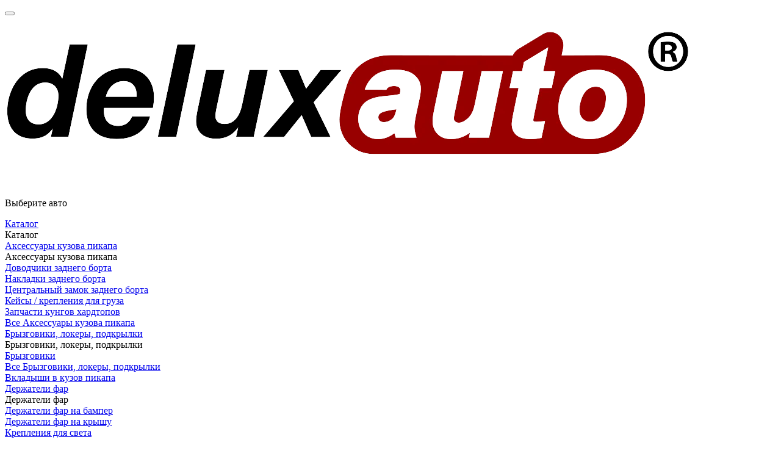

--- FILE ---
content_type: text/html; charset=UTF-8
request_url: http://deluxavto.ru/catalog/porogi-bez-krepezha/
body_size: 26923
content:

<!DOCTYPE html>
<html lang="ru">

<head>
    <meta http-equiv="X-UA-Compatible" content="IE=edge">
    <meta name="viewport" content="width=device-width, initial-scale=1.0">
    <title>Пороги без крепежа</title>

    <meta http-equiv="Content-Type" content="text/html; charset=UTF-8" />
<meta name="robots" content="index, follow" />
<meta name="description" content="Пороги без крепежа  продажа в интернет магазине Делюксавто" />
<link href="/bitrix/cache/css/s1/delux/template_3bcc64830cbc27104e3d9cee03fcbf64/template_3bcc64830cbc27104e3d9cee03fcbf64_v1.css?1730803875506082" type="text/css"  data-template-style="true" rel="stylesheet" />
<script>if(!window.BX)window.BX={};if(!window.BX.message)window.BX.message=function(mess){if(typeof mess==='object'){for(let i in mess) {BX.message[i]=mess[i];} return true;}};</script>
<script>(window.BX||top.BX).message({'pull_server_enabled':'N','pull_config_timestamp':'0','pull_guest_mode':'N','pull_guest_user_id':'0'});(window.BX||top.BX).message({'PULL_OLD_REVISION':'Для продолжения корректной работы с сайтом необходимо перезагрузить страницу.'});</script>
<script>(window.BX||top.BX).message({'JS_CORE_LOADING':'Загрузка...','JS_CORE_NO_DATA':'- Нет данных -','JS_CORE_WINDOW_CLOSE':'Закрыть','JS_CORE_WINDOW_EXPAND':'Развернуть','JS_CORE_WINDOW_NARROW':'Свернуть в окно','JS_CORE_WINDOW_SAVE':'Сохранить','JS_CORE_WINDOW_CANCEL':'Отменить','JS_CORE_WINDOW_CONTINUE':'Продолжить','JS_CORE_H':'ч','JS_CORE_M':'м','JS_CORE_S':'с','JSADM_AI_HIDE_EXTRA':'Скрыть лишние','JSADM_AI_ALL_NOTIF':'Показать все','JSADM_AUTH_REQ':'Требуется авторизация!','JS_CORE_WINDOW_AUTH':'Войти','JS_CORE_IMAGE_FULL':'Полный размер'});</script>

<script src="/bitrix/js/main/core/core.js?1730803803494198"></script>

<script>BX.Runtime.registerExtension({'name':'main.core','namespace':'BX','loaded':true});</script>
<script>BX.setJSList(['/bitrix/js/main/core/core_ajax.js','/bitrix/js/main/core/core_promise.js','/bitrix/js/main/polyfill/promise/js/promise.js','/bitrix/js/main/loadext/loadext.js','/bitrix/js/main/loadext/extension.js','/bitrix/js/main/polyfill/promise/js/promise.js','/bitrix/js/main/polyfill/find/js/find.js','/bitrix/js/main/polyfill/includes/js/includes.js','/bitrix/js/main/polyfill/matches/js/matches.js','/bitrix/js/ui/polyfill/closest/js/closest.js','/bitrix/js/main/polyfill/fill/main.polyfill.fill.js','/bitrix/js/main/polyfill/find/js/find.js','/bitrix/js/main/polyfill/matches/js/matches.js','/bitrix/js/main/polyfill/core/dist/polyfill.bundle.js','/bitrix/js/main/core/core.js','/bitrix/js/main/polyfill/intersectionobserver/js/intersectionobserver.js','/bitrix/js/main/lazyload/dist/lazyload.bundle.js','/bitrix/js/main/polyfill/core/dist/polyfill.bundle.js','/bitrix/js/main/parambag/dist/parambag.bundle.js']);
</script>
<script>BX.Runtime.registerExtension({'name':'jquery2','namespace':'window','loaded':true});</script>
<script>(window.BX||top.BX).message({'LANGUAGE_ID':'ru','FORMAT_DATE':'DD.MM.YYYY','FORMAT_DATETIME':'DD.MM.YYYY HH:MI:SS','COOKIE_PREFIX':'BITRIX_SM','SERVER_TZ_OFFSET':'10800','UTF_MODE':'Y','SITE_ID':'s1','SITE_DIR':'/','USER_ID':'','SERVER_TIME':'1768727838','USER_TZ_OFFSET':'0','USER_TZ_AUTO':'Y','bitrix_sessid':'63228366e6b268bb37d1574d70c4aff0'});</script>


<script src="/bitrix/js/pull/protobuf/protobuf.js?1640183478274055"></script>
<script src="/bitrix/js/pull/protobuf/model.js?164018347870928"></script>
<script src="/bitrix/js/main/core/core_promise.js?16401834675220"></script>
<script src="/bitrix/js/rest/client/rest.client.js?164018347817414"></script>
<script src="/bitrix/js/pull/client/pull.client.js?173080370583427"></script>
<script src="/bitrix/js/main/jquery/jquery-2.2.4.min.js?166004253885578"></script>
<script src="//www.google.com/recaptcha/api.js?explicit&hl=ru"></script>
<script>BX.setCSSList(['/local/templates/delux/css/normalize.css','/local/templates/delux/css/jquery-ui.css','/local/templates/delux/css/owl.carousel.css','/local/templates/delux/css/slick.css','/local/templates/delux/css/jquery.fancybox.css','/local/templates/delux/css/select2.min.css','/local/templates/delux/css/font-awesome/css/font-awesome.min.css','/local/templates/delux/css/style.css','/local/templates/delux/css/custom.css','/local/templates/delux/components/bitrix/menu/top_mobile/style.css','/local/templates/delux/components/bitrix/menu/top/style.css','/local/templates/delux/components/bitrix/breadcrumb/.default/style.css','/local/templates/delux/components/bitrix/system.auth.form/.default/style.css','/local/templates/delux/components/bitrix/main.register/reg/style.css']);</script>
<script type="text/javascript">
					(function () {
						"use strict";

						var counter = function ()
						{
							var cookie = (function (name) {
								var parts = ("; " + document.cookie).split("; " + name + "=");
								if (parts.length == 2) {
									try {return JSON.parse(decodeURIComponent(parts.pop().split(";").shift()));}
									catch (e) {}
								}
							})("BITRIX_CONVERSION_CONTEXT_s1");

							if (cookie && cookie.EXPIRE >= BX.message("SERVER_TIME"))
								return;

							var request = new XMLHttpRequest();
							request.open("POST", "/bitrix/tools/conversion/ajax_counter.php", true);
							request.setRequestHeader("Content-type", "application/x-www-form-urlencoded");
							request.send(
								"SITE_ID="+encodeURIComponent("s1")+
								"&sessid="+encodeURIComponent(BX.bitrix_sessid())+
								"&HTTP_REFERER="+encodeURIComponent(document.referrer)
							);
						};

						if (window.frameRequestStart === true)
							BX.addCustomEvent("onFrameDataReceived", counter);
						else
							BX.ready(counter);
					})();
				</script>



<script src="/local/templates/delux/components/bitrix/menu/top_mobile/script.js?1730801224470"></script>
<script src="/local/components/volmax/city.select/templates/.default/script.js?17308012091209"></script>
<script src="/local/components/volmax/basket/templates/small/script.js?17308012072963"></script>
<script src="/local/templates/delux/components/bitrix/menu/top/script.js?1730801224470"></script>
<script src="/local/components/volmax/user.subscribe/templates/.default/script.js?1730801212638"></script>
<script src="/local/components/volmax/car.select/templates/.default/script.js?17308012073323"></script>
<script src="/local/components/volmax/subscribe/templates/.default/script.js?1730801212672"></script>
<script src="/local/templates/delux/js/owl.carousel.js?173080119693440"></script>
<script src="/local/templates/delux/js/jquery.maskedinput.js?173080119610498"></script>
<script src="/local/templates/delux/js/select2.min.js?173080119673163"></script>
<script src="/local/templates/delux/js/slick.min.js?173080119642863"></script>
<script src="/local/templates/delux/js/jquery.fancybox.js?1730801196162659"></script>
<script src="/local/templates/delux/js/jquery.iframetracker.js?17308011965948"></script>
<script src="/local/templates/delux/js/main.js?173080119664867"></script>
<script src="/local/templates/delux/js/jquery-ui.js?1730801196529062"></script>
<script type="text/javascript">var _ba = _ba || []; _ba.push(["aid", "bb80134f51489a205468876d7ce2a9eb"]); _ba.push(["host", "deluxavto.ru"]); (function() {var ba = document.createElement("script"); ba.type = "text/javascript"; ba.async = true;ba.src = (document.location.protocol == "https:" ? "https://" : "http://") + "bitrix.info/ba.js";var s = document.getElementsByTagName("script")[0];s.parentNode.insertBefore(ba, s);})();</script>



    
    <link href="https://fonts.googleapis.com/css2?family=Roboto:wght@400;500;700&display=swap" rel="stylesheet">

    <script src="https://api-maps.yandex.ru/2.1/?apikey=1d06ce7b-ab5a-431a-8740-548c9fe4ea46&lang=ru_RU" type="text/javascript">
    </script>
    <meta name="yandex-verification" content="91361d77c3bd1bf3" />
    <meta name="yandex-verification" content="1ca32497c528ac5b" />
    </head>
<body   >
<div id="panel"></div>
    <div class="wrapper_mobile_hidden">

        <header>
            <div class="mobile_header">
                <div class="wrappr">
                    <div class="mobile_header_container _container">
                        <div class="menu_header_mobile">
                            <button class="btn_mobile">
                                <span></span>
                                <span></span>
                                <span></span>
                            </button>
                            <div class="mobile_content">
                                <div class="mobile_content_top">
                                    <a class="small_logo" href="/">
                                        <picture>
                                            <source srcset="/local/templates/delux/img/logo-delux.webp" type="image/webp"><img src="/local/templates/delux/img/logo-delux.png" alt="DELUXAUTO®" title="DELUXAUTO®">
                                        </picture>
                                    </a>
                                    <span class="close"></span>
                                </div>
                                <div class="mobile_content_wrapper">
                                    
<div class="choice_product auto ">
    <p>Выберите авто</p>
    </div>                                    <div class="mobile_menu_list">
                                         




	
	
		            <div class="mobile_menu_list__item has_drop">
			    <a href="/catalog/" >Каталог</a> <span class="drop_control"></span>
                <div class="mobile_menu_drop_list  ">
                    <span class="back">Каталог</span>

		
	

	

	
	
		                <div 2 class="mobile_menu_list__item has_drop">
                    <a href="/catalog/tovary-kuzova-pikapa/">Аксессуары кузова пикапа</a><span class="drop_control"></span>
                    <div class="mobile_menu_drop_list">
                        <span class="back">Аксессуары кузова пикапа</span>

                    
	

	

	
	
                                    <div class="mobile_menu_list__item">
                    <a href="/catalog/dovodchiki-otkidnogo-borta/" >Доводчики заднего борта</a>
                </div>
        
            
		

	

	
	
                                    <div class="mobile_menu_list__item">
                    <a href="/catalog/nakladki_zadnego_borta/" >Накладки заднего борта</a>
                </div>
        
            
		

	

	
	
                                    <div class="mobile_menu_list__item">
                    <a href="/catalog/tsentralnyy_zamok_zadnego_borta/" >Центральный замок заднего борта</a>
                </div>
        
            
		

	

	
	
                                    <div class="mobile_menu_list__item">
                    <a href="/catalog/keysy_krepleniya_dlya_gruza/" >Кейсы / крепления для груза</a>
                </div>
        
            
		

	

	
	
                                    <div class="mobile_menu_list__item">
                    <a href="/catalog/zapchasti_kungov_khardtopov/" >Запчасти кунгов хардтопов</a>
                </div>
        
            
		

	

	                <div class="mobile_menu_list__item">
            <a href="/catalog/tovary-kuzova-pikapa/" >Все Аксессуары кузова пикапа</a>
        </div>
		</div></div>	
	
		                <div 2 class="mobile_menu_list__item has_drop">
                    <a href="/catalog/bryzgoviki-lokery-podkrylki/">Брызговики, локеры, подкрылки</a><span class="drop_control"></span>
                    <div class="mobile_menu_drop_list">
                        <span class="back">Брызговики, локеры, подкрылки</span>

                    
	

	

	
	
                                    <div class="mobile_menu_list__item">
                    <a href="/catalog/bryzgoviki/" >Брызговики</a>
                </div>
        
            
		

	

	                <div class="mobile_menu_list__item">
            <a href="/catalog/bryzgoviki-lokery-podkrylki/" >Все Брызговики, локеры, подкрылки</a>
        </div>
		</div></div>	
	
                                    <div class="mobile_menu_list__item">
                    <a href="/catalog/vkladyshi-v-kuzov/" >Вкладыши в кузов пикапа</a>
                </div>
        
            
		

	

	
	
		                <div 2 class="mobile_menu_list__item has_drop">
                    <a href="/catalog/derzhateli-far/">Держатели фар</a><span class="drop_control"></span>
                    <div class="mobile_menu_drop_list">
                        <span class="back">Держатели фар</span>

                    
	

	

	
	
                                    <div class="mobile_menu_list__item">
                    <a href="/catalog/derzhateli-far-na-bamper/" >Держатели фар на бампер</a>
                </div>
        
            
		

	

	
	
                                    <div class="mobile_menu_list__item">
                    <a href="/catalog/derzhateli-far-na-kryshu/" >Держатели фар на крышу</a>
                </div>
        
            
		

	

	
	
                                    <div class="mobile_menu_list__item">
                    <a href="/catalog/krepleniya-dlya-sveta/" >Крепления для света</a>
                </div>
        
            
		

	

	                <div class="mobile_menu_list__item">
            <a href="/catalog/derzhateli-far/" >Все Держатели фар</a>
        </div>
		</div></div>	
	
		                <div 2 class="mobile_menu_list__item has_drop">
                    <a href="/catalog/detali-interera/">Детали интерьера</a><span class="drop_control"></span>
                    <div class="mobile_menu_drop_list">
                        <span class="back">Детали интерьера</span>

                    
	

	

	
	
                                    <div class="mobile_menu_list__item">
                    <a href="/catalog/nakladki_vnutrennikh_porogov/" >Накладки внутренних порогов</a>
                </div>
        
            
		

	

	                <div class="mobile_menu_list__item">
            <a href="/catalog/detali-interera/" >Все Детали интерьера</a>
        </div>
		</div></div>	
	
		                <div 2 class="mobile_menu_list__item has_drop">
                    <a href="/catalog/detali-eksterera/">Детали экстерьера</a><span class="drop_control"></span>
                    <div class="mobile_menu_drop_list">
                        <span class="back">Детали экстерьера</span>

                    
	

	

	
	
                                    <div class="mobile_menu_list__item">
                    <a href="/catalog/buksirovochnye-kryuki/" >Буксировочные крюки</a>
                </div>
        
            
		

	

	
	
                                    <div class="mobile_menu_list__item">
                    <a href="/catalog/molding-kryshki-bagazhnika/" >Молдинг крышки багажника</a>
                </div>
        
            
		

	

	
	
		                <div 2 class="mobile_menu_list__item has_drop">
                    <a href="/catalog/dekorativnye-nakladki/">Декоративные накладки</a><span class="drop_control"></span>
                    <div class="mobile_menu_drop_list">
                        <span class="back">Декоративные накладки</span>

                    
	

	

	
	
                                    <div class="mobile_menu_list__item">
                    <a href="/catalog/nakladki-na-fary/" >Накладки на фары и фонари</a>
                </div>
        
            
		

	

	
	
                                    <div class="mobile_menu_list__item">
                    <a href="/catalog/ramki-i-nakladki-pod-nomernye-znaki/" >Рамки и накладки под номерные знаки</a>
                </div>
        
            
		

	

	                <div class="mobile_menu_list__item">
            <a href="/catalog/dekorativnye-nakladki/" >Все Декоративные накладки</a>
        </div>
		</div></div>	
	
                                    <div class="mobile_menu_list__item">
                    <a href="/catalog/deflektory_kabiny/" >Дефлекторы кабины</a>
                </div>
        
            
		

	

	
	
                                    <div class="mobile_menu_list__item">
                    <a href="/catalog/zashchita-far-fonarey/" >Защита фар и фонарей</a>
                </div>
        
            
		

	

	
	
                                    <div class="mobile_menu_list__item">
                    <a href="/catalog/lestnitsy/" >Лестницы</a>
                </div>
        
            
		

	

	
	
                                    <div class="mobile_menu_list__item">
                    <a href="/catalog/moldingi-na-dveri/" >Молдинги на двери</a>
                </div>
        
            
		

	

	
	
                                    <div class="mobile_menu_list__item">
                    <a href="/catalog/nasadki-truby-glushitelya/" >Насадки трубы глушителя</a>
                </div>
        
            
		

	

	
	
                                    <div class="mobile_menu_list__item">
                    <a href="/catalog/reshetka_radiatora/" >Решетка радиатора</a>
                </div>
        
            
		

	

	                <div class="mobile_menu_list__item">
            <a href="/catalog/dekorativnye-nakladki/" >Все Декоративные накладки</a>
        </div>
		</div></div>	
	
		                <div 2 class="mobile_menu_list__item has_drop">
                    <a href="/catalog/deflektory-kapota-vetroviki-okon/">Дефлекторы капота и окон</a><span class="drop_control"></span>
                    <div class="mobile_menu_drop_list">
                        <span class="back">Дефлекторы капота и окон</span>

                    
	

	

	
	
                                    <div class="mobile_menu_list__item">
                    <a href="/catalog/deflektory-kapota/" >Дефлекторы капота</a>
                </div>
        
            
		

	

	
	
                                    <div class="mobile_menu_list__item">
                    <a href="/catalog/deflektory-okon/" >Дефлекторы окон</a>
                </div>
        
            
		

	

	                <div class="mobile_menu_list__item">
            <a href="/catalog/deflektory-kapota-vetroviki-okon/" >Все Дефлекторы капота и окон</a>
        </div>
		</div></div>	
	
                                    <div class="mobile_menu_list__item">
                    <a href="/catalog/dugi-kuzova-pikapa/" >Дуги кузова пикапа</a>
                </div>
        
            
		

	

	
	
                                    <div class="mobile_menu_list__item">
                    <a href="/catalog/zadnie-deflektory-i-spoylery/" >Задние дефлекторы и спойлеры</a>
                </div>
        
            
		

	

	
	
		                <div 2 class="mobile_menu_list__item has_drop">
                    <a href="/catalog/zashchita-bamperov/">Защита бамперов</a><span class="drop_control"></span>
                    <div class="mobile_menu_drop_list">
                        <span class="back">Защита бамперов</span>

                    
	

	

	
	
                                    <div class="mobile_menu_list__item">
                    <a href="/catalog/moldingi-bamperov/" >Молдинги бамперов</a>
                </div>
        
            
		

	

	
	
                                    <div class="mobile_menu_list__item">
                    <a href="/catalog/nakladki-v-originalnom-stile/" >Накладки бампера оригинальный стиль</a>
                </div>
        
            
		

	

	
	
                                    <div class="mobile_menu_list__item">
                    <a href="/catalog/nakladki_zadnego_bampera/" >Накладки заднего бампера</a>
                </div>
        
            
		

	

	
	
                                    <div class="mobile_menu_list__item">
                    <a href="/catalog/truby-perednego-bampera/" >Трубы переднего бампера</a>
                </div>
        
            
		

	

	
	
                                    <div class="mobile_menu_list__item">
                    <a href="/catalog/truby-zadnego-bampera/" >Трубы/углы заднего бампера</a>
                </div>
        
            
		

	

	
	
                                    <div class="mobile_menu_list__item">
                    <a href="/catalog/yubka-nizhnyaya/" >Юбки бамперов</a>
                </div>
        
            
		

	

	                <div class="mobile_menu_list__item">
            <a href="/catalog/zashchita-bamperov/" >Все Защита бамперов</a>
        </div>
		</div></div>	
	
                                    <div class="mobile_menu_list__item">
                    <a href="/catalog/zashchita-dvigatelya-kpp-rk-baka/" >Защита двигателя, КПП, РК и бака</a>
                </div>
        
            
		

	

	
	
		                <div 2 class="mobile_menu_list__item has_drop">
                    <a href="/catalog/kovry_salona_bagazhnika/">Ковры салона / багажника</a><span class="drop_control"></span>
                    <div class="mobile_menu_drop_list">
                        <span class="back">Ковры салона / багажника</span>

                    
	

	

	
	
                                    <div class="mobile_menu_list__item">
                    <a href="/catalog/kover-v-kuzov-pikapa/" >Ковер в кузов пикапа</a>
                </div>
        
            
		

	

	
	
                                    <div class="mobile_menu_list__item">
                    <a href="/catalog/kovry_bagazhnika/" >Ковер багажника</a>
                </div>
        
            
		

	

	
	
                                    <div class="mobile_menu_list__item">
                    <a href="/catalog/kovry_salona/" >Ковры салона</a>
                </div>
        
            
		

	

	                <div class="mobile_menu_list__item">
            <a href="/catalog/kovry_salona_bagazhnika/" >Все Ковры салона / багажника</a>
        </div>
		</div></div>	
	
                                    <div class="mobile_menu_list__item">
                    <a href="/catalog/korobka-peredach/" >Коробка передач</a>
                </div>
        
            
		

	

	
	
		                <div 2 class="mobile_menu_list__item has_drop">
                    <a href="/catalog/kryshki_kuzova/">Крышки кузова пикапа</a><span class="drop_control"></span>
                    <div class="mobile_menu_drop_list">
                        <span class="back">Крышки кузова пикапа</span>

                    
	

	

	
	
                                    <div class="mobile_menu_list__item">
                    <a href="/catalog/vydvizhnye-kryshki-kuzova/" >Выдвижные крышки кузова</a>
                </div>
        
            
		

	

	
	
                                    <div class="mobile_menu_list__item">
                    <a href="/catalog/rulonnye-tenty-kuzova/" >Рулонные крышки кузова</a>
                </div>
        
            
		

	

	
	
                                    <div class="mobile_menu_list__item">
                    <a href="/catalog/skladnye-kryshki-kuzova/" >Складные крышки кузова</a>
                </div>
        
            
		

	

	
	
                                    <div class="mobile_menu_list__item">
                    <a href="/catalog/zapchasti_kryshki_kuzova/" >Запчасти крышки кузова</a>
                </div>
        
            
		

	

	                <div class="mobile_menu_list__item">
            <a href="/catalog/kryshki_kuzova/" >Все Крышки кузова пикапа</a>
        </div>
		</div></div>	
	
                                    <div class="mobile_menu_list__item">
                    <a href="/catalog/lift-podveski/" >Лифт подвески</a>
                </div>
        
            
		

	

	
	
		                <div 2 class="mobile_menu_list__item has_drop">
                    <a href="/catalog/porogi-podnozhki-stupeni/">Пороги, подножки, ступени</a><span class="drop_control"></span>
                    <div class="mobile_menu_drop_list">
                        <span class="back">Пороги, подножки, ступени</span>

                    
	

	

	
	
		                <div 2 class="mobile_menu_list__item has_drop">
                    <a href="/catalog/porogi/">Пороги, площадки</a><span class="drop_control"></span>
                    <div class="mobile_menu_drop_list">
                        <span class="back">Пороги, площадки</span>

                    
	

	

	
	
                                    <div class="mobile_menu_list__item">
                    <a href="/catalog/porogi-s-krepezhom/" >Фиксированные пороги</a>
                </div>
        
            
		

	

	
	
                                    <div class="mobile_menu_list__item">
                    <a href="/catalog/vydvizhnye-porogi/" >Выдвижные пороги</a>
                </div>
        
            
		

	

	
	
                                    <div class="mobile_menu_list__item">
                    <a href="/catalog/porogi-bez-krepezha/" >Пороги без крепежа</a>
                </div>
        
            
		

	

	
	
                                    <div class="mobile_menu_list__item">
                    <a href="/catalog/krepleniya-porogov/" >Крепления порогов</a>
                </div>
        
            
		

	

	                <div class="mobile_menu_list__item">
            <a href="/catalog/porogi/" >Все Пороги, площадки</a>
        </div>
		</div></div>	
	
                                    <div class="mobile_menu_list__item">
                    <a href="/catalog/bokovye-truby/" >Боковые трубы</a>
                </div>
        
            
		

	

	
	
                                    <div class="mobile_menu_list__item">
                    <a href="/catalog/zadnie-stupeni/" >Задние ступени</a>
                </div>
        
            
		

	

	                <div class="mobile_menu_list__item">
            <a href="/catalog/porogi/" >Все Пороги, площадки</a>
        </div>
		</div></div>	
	
		                <div 2 class="mobile_menu_list__item has_drop">
                    <a href="/catalog/bagazhniki-reylingi-poperechiny/">Рейлинги, багажники</a><span class="drop_control"></span>
                    <div class="mobile_menu_drop_list">
                        <span class="back">Рейлинги, багажники</span>

                    
	

	

	
	
                                    <div class="mobile_menu_list__item">
                    <a href="/catalog/bagazhniki-pikapa/" >Багажники пикапа</a>
                </div>
        
            
		

	

	
	
                                    <div class="mobile_menu_list__item">
                    <a href="/catalog/bagazhniki/" >Багажники, поперечины</a>
                </div>
        
            
		

	

	
	
                                    <div class="mobile_menu_list__item">
                    <a href="/catalog/reylingi_na_kryshu/" >Рейлинги на крышу</a>
                </div>
        
            
		

	

	                <div class="mobile_menu_list__item">
            <a href="/catalog/bagazhniki-reylingi-poperechiny/" >Все Рейлинги, багажники</a>
        </div>
		</div></div>	
	
                                    <div class="mobile_menu_list__item">
                    <a href="/catalog/solncezashchitnye-kozyrki%20a/" >Солнцезащитные козырьки</a>
                </div>
        
            
		

	

	
	
		                <div 2 class="mobile_menu_list__item has_drop">
                    <a href="/catalog/farkopy-elektrika-dlya-farkopov/">Фаркопы, электрика фаркопа</a><span class="drop_control"></span>
                    <div class="mobile_menu_drop_list">
                        <span class="back">Фаркопы, электрика фаркопа</span>

                    
	

	

	
	
                                    <div class="mobile_menu_list__item">
                    <a href="/catalog/farkopy/" >Фаркопы</a>
                </div>
        
            
		

	

	
	
                                    <div class="mobile_menu_list__item">
                    <a href="/catalog/elektrika_farkopa/" >Электрика фаркопа</a>
                </div>
        
            
		

	

	                <div class="mobile_menu_list__item">
            <a href="/catalog/farkopy-elektrika-dlya-farkopov/" >Все Фаркопы, электрика фаркопа</a>
        </div>
		</div></div>	
	
                                    <div class="mobile_menu_list__item">
                    <a href="/catalog/kholodnyy-vpusk/" >Холодный впуск</a>
                </div>
        
            
		

	

	
	
		                <div 2 class="mobile_menu_list__item has_drop">
                    <a href="/catalog/krepleniya-mobilnyh-ustroystv/">Крепления мобильных устройств</a><span class="drop_control"></span>
                    <div class="mobile_menu_drop_list">
                        <span class="back">Крепления мобильных устройств</span>

                    
	

	

	
	
                                    <div class="mobile_menu_list__item">
                    <a href="/catalog/krepleniya-ram-mount/" >Крепления RAM® Mount</a>
                </div>
        
            
		

	

	
	
                                    <div class="mobile_menu_list__item">
                    <a href="/catalog/krepleniya_dlya_samsung/" >Крепления для Samsung</a>
                </div>
        
            
		

	

	
	
                                    <div class="mobile_menu_list__item">
                    <a href="/catalog/krepleniya-dlya-smartfonov/" >Крепления для смартфонов</a>
                </div>
        
            
		

	

	                <div class="mobile_menu_list__item">
            <a href="/catalog/krepleniya-mobilnyh-ustroystv/" >Все Крепления мобильных устройств</a>
        </div>
		</div></div>	
	
		                <div 2 class="mobile_menu_list__item has_drop">
                    <a href="/catalog/svetotekhnika/">Светотехника</a><span class="drop_control"></span>
                    <div class="mobile_menu_drop_list">
                        <span class="back">Светотехника</span>

                    
	

	

	
	
                                    <div class="mobile_menu_list__item">
                    <a href="/catalog/alternativnye_fonari/" >Альтернативные фонари</a>
                </div>
        
            
		

	

	
	
                                    <div class="mobile_menu_list__item">
                    <a href="/catalog/dopolnitelnye_fary/" >Дополнительные фары</a>
                </div>
        
            
		

	

	                <div class="mobile_menu_list__item">
            <a href="/catalog/svetotekhnika/" >Все Светотехника</a>
        </div>
		</div></div>	
	
		                <div 2 class="mobile_menu_list__item has_drop">
                    <a href="/catalog/moto-tovary/">Мото товары</a><span class="drop_control"></span>
                    <div class="mobile_menu_drop_list">
                        <span class="back">Мото товары</span>

                    
	

	

	
	
                                    <div class="mobile_menu_list__item">
                    <a href="/catalog/moto-videoregistratory/" >Мото видеорегистраторы</a>
                </div>
        
            
		

	

	
	
                                    <div class="mobile_menu_list__item">
                    <a href="/catalog/sistemy-slepykh-zon/" >Система слепых зон</a>
                </div>
        
            
		

	

	
	
                                    <div class="mobile_menu_list__item">
                    <a href="/catalog/adaptery-pitaniya/" >Адаптеры питания</a>
                </div>
        
            
		

	

	
	
                                    <div class="mobile_menu_list__item">
                    <a href="/catalog/moduli_hex_ezcan/" >Модули HEX ezCAN</a>
                </div>
        
            
		

	

	
	
                                    <div class="mobile_menu_list__item">
                    <a href="/catalog/moto_podnozhki_mark_3/" >Мото подножки поворотные</a>
                </div>
        
            
		

	

	                <div class="mobile_menu_list__item">
            <a href="/catalog/moto-tovary/" >Все Мото товары</a>
        </div>
		</div></div></div></div>	
	
		            <div class="mobile_menu_list__item has_drop">
			    <a href="/manufacturers/" >Бренды</a> <span class="drop_control"></span>
                <div class="mobile_menu_drop_list  mobile_menu_drop_list_brand">
                    <span class="back">Бренды</span>

		
	

	

	
	
                                    <div class="mobile_menu_list__item_brand">
                    <a href="/manufacturers/innovv/" ><img src="/upload/iblock/0dc/h3ykr6frm4egqalq6sd5w4a9o1yakdl4/INNOVV-600.png" alt="INNOVV"></a>
                </div>
        
            
		

	

	
	
                                    <div class="mobile_menu_list__item_brand">
                    <a href="/manufacturers/agt4x4/" ><img src="/upload/iblock/b58/uvmdonc51jbpqpvmyibzj9boox5wfj9o/Untitled.png" alt="AGT4X4"></a>
                </div>
        
            
		

	

	
	
                                    <div class="mobile_menu_list__item_brand">
                    <a href="/manufacturers/arp/" ><img src="/upload/iblock/283/7h3rqcqxzm9v598yz8no7gmulrxzs375/ARP-Logo.png" alt="ARP"></a>
                </div>
        
            
		

	

	
	
                                    <div class="mobile_menu_list__item_brand">
                    <a href="/manufacturers/t-max/" ><img src="/upload/iblock/02f/thl5ozuzmbfabdeupb60u6ub3s1il6w7/TMAX-logo-322-122-shadow.png" alt="T-MAX"></a>
                </div>
        
            
		

	

	
	
                                    <div class="mobile_menu_list__item_brand">
                    <a href="/manufacturers/autoventshade/" ><img src="/upload/iblock/2e6/y7u2chkcdrf4varlwi8jvcljka74ucbw/AVS-logo.png" alt="AVS"></a>
                </div>
        
            
		

	

	
	
                                    <div class="mobile_menu_list__item_brand">
                    <a href="/manufacturers/afe/" ><img src="/upload/iblock/cff/5ucvgsb7e1a79vl56k6p677oqtvczsxg/Afe-logo.png" alt="AFE"></a>
                </div>
        
            
		

	

	
	
                                    <div class="mobile_menu_list__item_brand">
                    <a href="/manufacturers/sb/" ><img src="/upload/iblock/d34/029o5hi0yzsevkqwrbt79xdlewpl0d8b/SB.png" alt="S&B"></a>
                </div>
        
            
		

	

	
	
                                    <div class="mobile_menu_list__item_brand">
                    <a href="/manufacturers/brodit/" ><img src="/upload/iblock/f75/4qx67iilz816cx9ifrfmu34u1f77yy7d/Untitled.png" alt="BRODIT"></a>
                </div>
        
            
		

	

	
	
                                    <div class="mobile_menu_list__item_brand">
                    <a href="/manufacturers/can-otomotiv/" ><img src="/upload/iblock/3d5/8ha90xmjcf35c0srkgrvaqteatztrjma/Untitled.png" alt="CAN OTOMOTIV"></a>
                </div>
        
            
		

	

	
	
                                    <div class="mobile_menu_list__item_brand">
                    <a href="/manufacturers/climair/" ><img src="/upload/iblock/680/ciehm02wqydqqhlzuwn65r1dwxlfrshr/63F24045-367E-4C3C-9C5E-7442EE947B8A.png" alt="CLIMAIR"></a>
                </div>
        
            
		

	

	
	
                                    <div class="mobile_menu_list__item_brand">
                    <a href="/manufacturers/cnt4x4/" ><img src="/upload/iblock/ca7/aclajzavxyuf4y9z78v37t1yyc6v0vm4/115ae0093cfc317db991bad9eb524ab8.png" alt="CNT4X4"></a>
                </div>
        
            
		

	

	
	
                                    <div class="mobile_menu_list__item_brand">
                    <a href="/manufacturers/deluxauto/" ><img src="/upload/iblock/bf2/se871fy2twrdu6zzlpqgnyz3d78evxa4/Untitled.png" alt="DELUXAUTO"></a>
                </div>
        
            
		

	

	
	
                                    <div class="mobile_menu_list__item_brand">
                    <a href="/manufacturers/dlaa/" ><img src="/upload/iblock/f1b/kj22mr0tn5cwr9z3hi7tcrwbvoxw0tri/98F75B68-34B4-46CD-BFD6-26B6F34707DA.png" alt="DLAA"></a>
                </div>
        
            
		

	

	
	
                                    <div class="mobile_menu_list__item_brand">
                    <a href="/manufacturers/e-module/" ><img src="/upload/iblock/301/h71wrdz5po2bt7rgrn3j3d0l3ign9ic5/04f2816ae493ba5fd9ae52beeb615d4e.png" alt="e-module"></a>
                </div>
        
            
		

	

	
	
                                    <div class="mobile_menu_list__item_brand">
                    <a href="/manufacturers/egr/" ><img src="/upload/iblock/d6d/hhc5dqbsvqlu52k00rk0uy4etr8cqswo/Untitled.png" alt="EGR"></a>
                </div>
        
            
		

	

	
	
                                    <div class="mobile_menu_list__item_brand">
                    <a href="/manufacturers/erkul/" ><img src="/upload/iblock/9cf/lnjprvdsfs9qtnjgv241wpg12g3xq5ov/Untitled.png" alt="ERKUL"></a>
                </div>
        
            
		

	

	
	
                                    <div class="mobile_menu_list__item_brand">
                    <a href="/manufacturers/hex/" ><img src="/upload/iblock/fd6/1pq08m5b6xoxya84z4m9n366jv8034zr/Untitled.png" alt="HEX"></a>
                </div>
        
            
		

	

	
	
                                    <div class="mobile_menu_list__item_brand">
                    <a href="/manufacturers/husky-liners/" ><img src="/upload/iblock/0a8/vf8ysudzl8jl35hm8j8k19s7aw8uuwyb/ab5b734faf824ba1a91372064ed3d662.png" alt="HUSKY LINERS"></a>
                </div>
        
            
		

	

	
	
                                    <div class="mobile_menu_list__item_brand">
                    <a href="/manufacturers/kawei/" ><img src="/upload/iblock/74f/hgs6z66ft972q9bd7jzy8ohkrd4goa25/Untitled.png" alt="KAWEI"></a>
                </div>
        
            
		

	

	
	
                                    <div class="mobile_menu_list__item_brand">
                    <a href="/manufacturers/libao/" ><img src="/upload/iblock/19e/4h9pi0krgp5pzu23lq61777ub68k7vjv/F1FB7060-5FA6-4F2D-8549-497B9A719C68.png" alt="LIBAO"></a>
                </div>
        
            
		

	

	
	
                                    <div class="mobile_menu_list__item_brand">
                    <a href="/manufacturers/lundinternational/" ><img src="/upload/iblock/c0a/8dfnb7rg6c5sgddso0yimc78941jeabc/DF118516-9392-4DB3-A6A2-A12632AA68F3.png" alt="LUND"></a>
                </div>
        
            
		

	

	
	
                                    <div class="mobile_menu_list__item_brand">
                    <a href="/manufacturers/metec/" ><img src="/upload/iblock/827/692lhkwmtmlw53cn1k582a2dx8x2ul80/metec_logo.png" alt="METEC"></a>
                </div>
        
            
		

	

	
	
                                    <div class="mobile_menu_list__item_brand">
                    <a href="/manufacturers/pickupbox/" ><img src="/upload/iblock/b6b/i2fw43m37kv9maxkxrxwe2te3u2ou57t/Logo Pickupbox.png" alt="PICKUPBOX"></a>
                </div>
        
            
		

	

	
	
                                    <div class="mobile_menu_list__item_brand">
                    <a href="/manufacturers/pivotpegz/" ><img src="/upload/iblock/d71/a8re118nlfutbqgj5oj2obzc5hiiq4k7/Pivotpegz-logo.png" alt="PIVOTPEGZ"></a>
                </div>
        
            
		

	

	
	
                                    <div class="mobile_menu_list__item_brand">
                    <a href="/manufacturers/powerful/" ><img src="/upload/iblock/208/sv139jr429d938u16ruv2ph4o72ykizs/9C070180-F40C-4739-AD71-F584E56F793F.png" alt="POWERFUL"></a>
                </div>
        
            
		

	

	
	
                                    <div class="mobile_menu_list__item_brand">
                    <a href="/manufacturers/profilex/" ><img src="/upload/iblock/e18/ber86wdrbihsh8hydeq9xlr4bjirh2c4/732A9805-7567-4B5C-8FD6-FB45F7D6A313.png" alt="PROFILEX"></a>
                </div>
        
            
		

	

	
	
                                    <div class="mobile_menu_list__item_brand">
                    <a href="/manufacturers/rammount/" ><img src="/upload/iblock/873/igk5mrek754nc1dp9yffpb8iczg9zw4g/f99ea53ffddeaa28ecb9dcb95614fe9a.png" alt="RAMMOUNT"></a>
                </div>
        
            
		

	

	
	
                                    <div class="mobile_menu_list__item_brand">
                    <a href="/manufacturers/ruggedliner/" ><img src="/upload/iblock/357/zxw42ifkqjd2jb5tlyitobpwqldsxfp6/1c604ead2a41a670cef684e6ca404a96.png" alt="RUGGED LINER"></a>
                </div>
        
            
		

	

	
	
                                    <div class="mobile_menu_list__item_brand">
                    <a href="/manufacturers/sim/" ><img src="/upload/iblock/fba/g40swnmayj7mfd6vnan80u6ebciwas8f/2484c7b0e79837837fb81429d32555d4.png" alt="SIM"></a>
                </div>
        
            
		

	

	
	
                                    <div class="mobile_menu_list__item_brand">
                    <a href="/manufacturers/sim-barnaul/" ><img src="/upload/iblock/71e/z511xe4wjujs1ddiewqafacetvbc7r74/Untitled.png" alt="SIM-BARNAUL"></a>
                </div>
        
            
		

	

	
	
                                    <div class="mobile_menu_list__item_brand">
                    <a href="/manufacturers/smarttop/" ><img src="/upload/iblock/ca6/llrhvwcjhxuenbx8m78x73gmqu19c51k/d1cfc89112a533239577cfedb2e47aba.png" alt="SMARTTOP"></a>
                </div>
        
            
		

	

	
	
                                    <div class="mobile_menu_list__item_brand">
                    <a href="/manufacturers/trenz/" ><img src="/upload/iblock/774/qsl54aud5ktyfzs8d4kh1uzeyatgaebz/Untitled.png" alt="TRENZ"></a>
                </div>
        
            
		

	

	
	
                                    <div class="mobile_menu_list__item_brand">
                    <a href="/manufacturers/vepro/" ><img src="/upload/iblock/318/5hsjobx2wuq3sqwb71iae5xh16mwluec/Untitled.png" alt="VEPRO"></a>
                </div>
        
            
		

	

	
	
                                    <div class="mobile_menu_list__item_brand">
                    <a href="/manufacturers/vstar/" ><img src="/upload/iblock/591/11xagm5efm7jh1u1rvhhyv85s8uvxuk7/0B2FB43F-A514-4865-A050-003DE5CF3A68.jpeg" alt="VSTAR"></a>
                </div>
        
            
		

	

	
	
                                    <div class="mobile_menu_list__item_brand">
                    <a href="/manufacturers/weathertech/" ><img src="/upload/iblock/722/d84up5k7typpfrrvrklhnkrhkqgch0k0/Untitled.png" alt="WEATHERTECH"></a>
                </div>
        
            
		

	

	
	
                                    <div class="mobile_menu_list__item_brand">
                    <a href="/manufacturers/winbo/" ><img src="/upload/iblock/b26/sxhfg5b74kec6bjx26js9l1j6zpyf9yq/26a31d26d86dcb88a284129507d9b1bd.png" alt="WINBO"></a>
                </div>
        
            
		

	

	</div></div>


                                        <form class="mobile_search" action="/search/">
                                            <input type="text" name="q" placeholder="Поиск">
                                        </form>
                                    </div>
                                    <div class="user_menu_list">
                                        <a class="link_ico_compare" href="/compare/"><span>Сравнить</span></a>
                                        <div class="wish_wrap">
                                            <a class="link_ico_favourites" href="/wishlist/"><span>Избранное</span></a>
                                        </div>

                                                                                                                            <a class="link_ico_user notauthorized" href="#"><span>Войти</span></a>
                                                                            </div>
                                    <div class="contact_header">
                                        <div class="number_ru">
                                            <p>Бесплатно по РФ</p>
                                            <a class="link_phone" href="tell:+78002342500">+7 800 234 25 00</a>
                                        </div>

                                        

    <a class="popup_branches" href="#">
    Наши филиалы
    </a>
    <a href="" class="city_phone_number"></a>


    <script>
        $(document).ready(function () {

            var parent = $(".popup.branches");

            $.ajax({
                type: "POST",
                url: '/local/components/volmax/city.select/templates/select/ajax.php',
                data: 'IS_AJAX=Y',
                success: function(data){
                    console.log(data);
                    $('.popup').removeClass('active');
                    parent.html(data).addClass("active");
                    $("body").addClass("shadow");
                    return true;
                }
            });

        });
    </script>


                                    </div>
                                </div>

                            </div>

                        </div>
                        <a class="logo_header" href="/">
                            <picture>
                                <source srcset="/local/templates/delux/img/logo-delux.webp" type="image/webp"><img src="/local/templates/delux/img/logo-delux.png"  alt="DELUXAUTO®" title="DELUXAUTO®">
                            </picture>
                        </a>
                        <div class="ico_mobile">
                            <a class="link_ico_shop " href="/cart/"><span>Корзина</span><i></i></a>
                            <a class="link_ico_search" ></a>
                        </div>
                        <div class="mobile_search_form">
                            <form action="/search/">
                                <label>
                                    <input class="header_search_input" type="text" name="q" placeholder="Поиск">
                                    <!--<input type="submit" value="" class="header_search_submit" > -->
                                </label>
                            </form>
                            <span class="exit"></span>
                        </div>
                    </div>
                </div>

            </div>
            <div class="wrapper desc_header">
                <div class="header_top">
                    <div class="header_top_container _container">
                        <a class="logo" href="/">
                            <picture>
                                <source srcset="/local/templates/delux/img/logo-delux.webp" type="image/webp"><img src="/local/templates/delux/img/logo-delux.png"  alt="DELUXAUTO®" title="DELUXAUTO®">
                            </picture>
                        </a>
                        <div class="contact_header">
                            <div class="number_ru">
                                <p>Бесплатно по РФ</p>
                                <a class="link_phone" href="tell:+78002342500">+7 800 234 25 00</a>
                            </div>
                            <div class="ajax_wrap">
                                

    <a class="popup_branches" href="#">
    Наши филиалы
    </a>
    <a href="" class="city_phone_number"></a>


    <script>
        $(document).ready(function () {

            var parent = $(".popup.branches");

            $.ajax({
                type: "POST",
                url: '/local/components/volmax/city.select/templates/select/ajax.php',
                data: 'IS_AJAX=Y',
                success: function(data){
                    console.log(data);
                    $('.popup').removeClass('active');
                    parent.html(data).addClass("active");
                    $("body").addClass("shadow");
                    return true;
                }
            });

        });
    </script>

                            </div>
                        </div>
                        <div class="user_menu_list">
                            <div class="compare_wrap">
                                <a class="link_ico_compare" href="/compare/"><span>Сравнить</span> </a>

                            </div>

                            <div class="wish_wrap">
                                
<a class="link_ico_favourites" href="/wishlist/"><span>Избранное</span></a>
                            </div>
                            <a class="link_ico_shop " href="/cart/"><span>Корзина</span><i></i></a>
                                                                                        <a class="link_ico_user notauthorized" href="#"><span>Войти</span></a>
                                                    </div>
                    </div>
                </div>
                <div class="header_bottom">

                    <div class="header_bottom_container _container">

                         
<nav class="menu" >
    <div class="scrollMnuDevider"></div>
    <ul>

	
	
		            <li class="drop_menu_container">
			<a href="/catalog/" class="btn_menu">Каталог</a>
            
				<ul class="drop_menu" >

		
	
	

	
	
					<li class="drop_menu__item has_child" ><a href="/catalog/tovary-kuzova-pikapa/" >Аксессуары кузова пикапа</a>
				<ul class="menu_chlid" >
                    <li>
                        <p>Аксессуары кузова пикапа</p>
                    </li>


                    
	
	

	
	
		
			                                    <li class="drop_menu__item" >
                        <a href="/catalog/dovodchiki-otkidnogo-borta/">Доводчики заднего борта</a>
                    </li>
                			
		
	
	

	
	
		
			                                    <li class="drop_menu__item" >
                        <a href="/catalog/nakladki_zadnego_borta/">Накладки заднего борта</a>
                    </li>
                			
		
	
	

	
	
		
			                                    <li class="drop_menu__item" >
                        <a href="/catalog/tsentralnyy_zamok_zadnego_borta/">Центральный замок заднего борта</a>
                    </li>
                			
		
	
	

	
	
		
			                                    <li class="drop_menu__item" >
                        <a href="/catalog/keysy_krepleniya_dlya_gruza/">Кейсы / крепления для груза</a>
                    </li>
                			
		
	
	

	
	
		
			                                    <li class="drop_menu__item" >
                        <a href="/catalog/zapchasti_kungov_khardtopov/">Запчасти кунгов хардтопов</a>
                    </li>
                			
		
	
	

			</ul></li>	
	
					<li class="drop_menu__item has_child" ><a href="/catalog/bryzgoviki-lokery-podkrylki/" >Брызговики, локеры, подкрылки</a>
				<ul class="menu_chlid" >
                    <li>
                        <p>Брызговики, локеры, подкрылки</p>
                    </li>


                    
	
	

	
	
		
			                                    <li class="drop_menu__item" >
                        <a href="/catalog/bryzgoviki/">Брызговики</a>
                    </li>
                			
		
	
	

			</ul></li>	
	
		
			                                    <li class="drop_menu__item" >
                        <a href="/catalog/vkladyshi-v-kuzov/">Вкладыши в кузов пикапа</a>
                    </li>
                			
		
	
	

	
	
					<li class="drop_menu__item has_child" ><a href="/catalog/derzhateli-far/" >Держатели фар</a>
				<ul class="menu_chlid" >
                    <li>
                        <p>Держатели фар</p>
                    </li>


                    
	
	

	
	
		
			                                    <li class="drop_menu__item" >
                        <a href="/catalog/derzhateli-far-na-bamper/">Держатели фар на бампер</a>
                    </li>
                			
		
	
	

	
	
		
			                                    <li class="drop_menu__item" >
                        <a href="/catalog/derzhateli-far-na-kryshu/">Держатели фар на крышу</a>
                    </li>
                			
		
	
	

	
	
		
			                                    <li class="drop_menu__item" >
                        <a href="/catalog/krepleniya-dlya-sveta/">Крепления для света</a>
                    </li>
                			
		
	
	

			</ul></li>	
	
					<li class="drop_menu__item has_child" ><a href="/catalog/detali-interera/" >Детали интерьера</a>
				<ul class="menu_chlid" >
                    <li>
                        <p>Детали интерьера</p>
                    </li>


                    
	
	

	
	
		
			                                    <li class="drop_menu__item" >
                        <a href="/catalog/nakladki_vnutrennikh_porogov/">Накладки внутренних порогов</a>
                    </li>
                			
		
	
	

			</ul></li>	
	
					<li class="drop_menu__item has_child" ><a href="/catalog/detali-eksterera/" >Детали экстерьера</a>
				<ul class="menu_chlid" >
                    <li>
                        <p>Детали экстерьера</p>
                    </li>


                    
	
	

	
	
		
			                                    <li class="drop_menu__item" >
                        <a href="/catalog/buksirovochnye-kryuki/">Буксировочные крюки</a>
                    </li>
                			
		
	
	

	
	
		
			                                    <li class="drop_menu__item" >
                        <a href="/catalog/molding-kryshki-bagazhnika/">Молдинг крышки багажника</a>
                    </li>
                			
		
	
	

	
	
		                    <li class="menu_chlid__item has_menu" ><a href="/catalog/dekorativnye-nakladki/" >Декоративные накладки</a>
                        <ul class="menu_chlid_drop" >
                            <li>
                                <p>Декоративные накладки</p>
                            </li>
		
	
	

	
	
		
			                                    <li class="drop_menu__item" >
                        <a href="/catalog/nakladki-na-fary/">Накладки на фары и фонари</a>
                    </li>
                			
		
	
	

	
	
		
			                                    <li class="drop_menu__item" >
                        <a href="/catalog/ramki-i-nakladki-pod-nomernye-znaki/">Рамки и накладки под номерные знаки</a>
                    </li>
                			
		
	
	

			</ul></li>	
	
		
			                                    <li class="drop_menu__item" >
                        <a href="/catalog/deflektory_kabiny/">Дефлекторы кабины</a>
                    </li>
                			
		
	
	

	
	
		
			                                    <li class="drop_menu__item" >
                        <a href="/catalog/zashchita-far-fonarey/">Защита фар и фонарей</a>
                    </li>
                			
		
	
	

	
	
		
			                                    <li class="drop_menu__item" >
                        <a href="/catalog/lestnitsy/">Лестницы</a>
                    </li>
                			
		
	
	

	
	
		
			                                    <li class="drop_menu__item" >
                        <a href="/catalog/moldingi-na-dveri/">Молдинги на двери</a>
                    </li>
                			
		
	
	

	
	
		
			                                    <li class="drop_menu__item" >
                        <a href="/catalog/nasadki-truby-glushitelya/">Насадки трубы глушителя</a>
                    </li>
                			
		
	
	

	
	
		
			                                    <li class="drop_menu__item" >
                        <a href="/catalog/reshetka_radiatora/">Решетка радиатора</a>
                    </li>
                			
		
	
	

			</ul></li>	
	
					<li class="drop_menu__item has_child" ><a href="/catalog/deflektory-kapota-vetroviki-okon/" >Дефлекторы капота и окон</a>
				<ul class="menu_chlid" >
                    <li>
                        <p>Дефлекторы капота и окон</p>
                    </li>


                    
	
	

	
	
		
			                                    <li class="drop_menu__item" >
                        <a href="/catalog/deflektory-kapota/">Дефлекторы капота</a>
                    </li>
                			
		
	
	

	
	
		
			                                    <li class="drop_menu__item" >
                        <a href="/catalog/deflektory-okon/">Дефлекторы окон</a>
                    </li>
                			
		
	
	

			</ul></li>	
	
		
			                                    <li class="drop_menu__item" >
                        <a href="/catalog/dugi-kuzova-pikapa/">Дуги кузова пикапа</a>
                    </li>
                			
		
	
	

	
	
		
			                                    <li class="drop_menu__item" >
                        <a href="/catalog/zadnie-deflektory-i-spoylery/">Задние дефлекторы и спойлеры</a>
                    </li>
                			
		
	
	

	
	
					<li class="drop_menu__item has_child" ><a href="/catalog/zashchita-bamperov/" >Защита бамперов</a>
				<ul class="menu_chlid" >
                    <li>
                        <p>Защита бамперов</p>
                    </li>


                    
	
	

	
	
		
			                                    <li class="drop_menu__item" >
                        <a href="/catalog/moldingi-bamperov/">Молдинги бамперов</a>
                    </li>
                			
		
	
	

	
	
		
			                                    <li class="drop_menu__item" >
                        <a href="/catalog/nakladki-v-originalnom-stile/">Накладки бампера оригинальный стиль</a>
                    </li>
                			
		
	
	

	
	
		
			                                    <li class="drop_menu__item" >
                        <a href="/catalog/nakladki_zadnego_bampera/">Накладки заднего бампера</a>
                    </li>
                			
		
	
	

	
	
		
			                                    <li class="drop_menu__item" >
                        <a href="/catalog/truby-perednego-bampera/">Трубы переднего бампера</a>
                    </li>
                			
		
	
	

	
	
		
			                                    <li class="drop_menu__item" >
                        <a href="/catalog/truby-zadnego-bampera/">Трубы/углы заднего бампера</a>
                    </li>
                			
		
	
	

	
	
		
			                                    <li class="drop_menu__item" >
                        <a href="/catalog/yubka-nizhnyaya/">Юбки бамперов</a>
                    </li>
                			
		
	
	

			</ul></li>	
	
		
			                                    <li class="drop_menu__item" >
                        <a href="/catalog/zashchita-dvigatelya-kpp-rk-baka/">Защита двигателя, КПП, РК и бака</a>
                    </li>
                			
		
	
	

	
	
					<li class="drop_menu__item has_child" ><a href="/catalog/kovry_salona_bagazhnika/" >Ковры салона / багажника</a>
				<ul class="menu_chlid" >
                    <li>
                        <p>Ковры салона / багажника</p>
                    </li>


                    
	
	

	
	
		
			                                    <li class="drop_menu__item" >
                        <a href="/catalog/kover-v-kuzov-pikapa/">Ковер в кузов пикапа</a>
                    </li>
                			
		
	
	

	
	
		
			                                    <li class="drop_menu__item" >
                        <a href="/catalog/kovry_bagazhnika/">Ковер багажника</a>
                    </li>
                			
		
	
	

	
	
		
			                                    <li class="drop_menu__item" >
                        <a href="/catalog/kovry_salona/">Ковры салона</a>
                    </li>
                			
		
	
	

			</ul></li>	
	
		
			                                    <li class="drop_menu__item" >
                        <a href="/catalog/korobka-peredach/">Коробка передач</a>
                    </li>
                			
		
	
	

	
	
					<li class="drop_menu__item has_child" ><a href="/catalog/kryshki_kuzova/" >Крышки кузова пикапа</a>
				<ul class="menu_chlid" >
                    <li>
                        <p>Крышки кузова пикапа</p>
                    </li>


                    
	
	

	
	
		
			                                    <li class="drop_menu__item" >
                        <a href="/catalog/vydvizhnye-kryshki-kuzova/">Выдвижные крышки кузова</a>
                    </li>
                			
		
	
	

	
	
		
			                                    <li class="drop_menu__item" >
                        <a href="/catalog/rulonnye-tenty-kuzova/">Рулонные крышки кузова</a>
                    </li>
                			
		
	
	

	
	
		
			                                    <li class="drop_menu__item" >
                        <a href="/catalog/skladnye-kryshki-kuzova/">Складные крышки кузова</a>
                    </li>
                			
		
	
	

	
	
		
			                                    <li class="drop_menu__item" >
                        <a href="/catalog/zapchasti_kryshki_kuzova/">Запчасти крышки кузова</a>
                    </li>
                			
		
	
	

			</ul></li>	
	
		
			                                    <li class="drop_menu__item" >
                        <a href="/catalog/lift-podveski/">Лифт подвески</a>
                    </li>
                			
		
	
	

	
	
					<li class="drop_menu__item has_child" ><a href="/catalog/porogi-podnozhki-stupeni/" >Пороги, подножки, ступени</a>
				<ul class="menu_chlid" >
                    <li>
                        <p>Пороги, подножки, ступени</p>
                    </li>


                    
	
	

	
	
		                    <li class="menu_chlid__item has_menu" ><a href="/catalog/porogi/" >Пороги, площадки</a>
                        <ul class="menu_chlid_drop" >
                            <li>
                                <p>Пороги, площадки</p>
                            </li>
		
	
	

	
	
		
			                                    <li class="drop_menu__item" >
                        <a href="/catalog/porogi-s-krepezhom/">Фиксированные пороги</a>
                    </li>
                			
		
	
	

	
	
		
			                                    <li class="drop_menu__item" >
                        <a href="/catalog/vydvizhnye-porogi/">Выдвижные пороги</a>
                    </li>
                			
		
	
	

	
	
		
			                                    <li class="drop_menu__item" >
                        <a href="/catalog/porogi-bez-krepezha/">Пороги без крепежа</a>
                    </li>
                			
		
	
	

	
	
		
			                                    <li class="drop_menu__item" >
                        <a href="/catalog/krepleniya-porogov/">Крепления порогов</a>
                    </li>
                			
		
	
	

			</ul></li>	
	
		
			                                    <li class="drop_menu__item" >
                        <a href="/catalog/bokovye-truby/">Боковые трубы</a>
                    </li>
                			
		
	
	

	
	
		
			                                    <li class="drop_menu__item" >
                        <a href="/catalog/zadnie-stupeni/">Задние ступени</a>
                    </li>
                			
		
	
	

			</ul></li>	
	
					<li class="drop_menu__item has_child" ><a href="/catalog/bagazhniki-reylingi-poperechiny/" >Рейлинги, багажники</a>
				<ul class="menu_chlid" >
                    <li>
                        <p>Рейлинги, багажники</p>
                    </li>


                    
	
	

	
	
		
			                                    <li class="drop_menu__item" >
                        <a href="/catalog/bagazhniki-pikapa/">Багажники пикапа</a>
                    </li>
                			
		
	
	

	
	
		
			                                    <li class="drop_menu__item" >
                        <a href="/catalog/bagazhniki/">Багажники, поперечины</a>
                    </li>
                			
		
	
	

	
	
		
			                                    <li class="drop_menu__item" >
                        <a href="/catalog/reylingi_na_kryshu/">Рейлинги на крышу</a>
                    </li>
                			
		
	
	

			</ul></li>	
	
		
			                                    <li class="drop_menu__item" >
                        <a href="/catalog/solncezashchitnye-kozyrki%20a/">Солнцезащитные козырьки</a>
                    </li>
                			
		
	
	

	
	
					<li class="drop_menu__item has_child" ><a href="/catalog/farkopy-elektrika-dlya-farkopov/" >Фаркопы, электрика фаркопа</a>
				<ul class="menu_chlid" >
                    <li>
                        <p>Фаркопы, электрика фаркопа</p>
                    </li>


                    
	
	

	
	
		
			                                    <li class="drop_menu__item" >
                        <a href="/catalog/farkopy/">Фаркопы</a>
                    </li>
                			
		
	
	

	
	
		
			                                    <li class="drop_menu__item" >
                        <a href="/catalog/elektrika_farkopa/">Электрика фаркопа</a>
                    </li>
                			
		
	
	

			</ul></li>	
	
		
			                                    <li class="drop_menu__item" >
                        <a href="/catalog/kholodnyy-vpusk/">Холодный впуск</a>
                    </li>
                			
		
	
	

	
	
					<li class="drop_menu__item has_child" ><a href="/catalog/krepleniya-mobilnyh-ustroystv/" >Крепления мобильных устройств</a>
				<ul class="menu_chlid" >
                    <li>
                        <p>Крепления мобильных устройств</p>
                    </li>


                    
	
	

	
	
		
			                                    <li class="drop_menu__item" >
                        <a href="/catalog/krepleniya-ram-mount/">Крепления RAM® Mount</a>
                    </li>
                			
		
	
	

	
	
		
			                                    <li class="drop_menu__item" >
                        <a href="/catalog/krepleniya_dlya_samsung/">Крепления для Samsung</a>
                    </li>
                			
		
	
	

	
	
		
			                                    <li class="drop_menu__item" >
                        <a href="/catalog/krepleniya-dlya-smartfonov/">Крепления для смартфонов</a>
                    </li>
                			
		
	
	

			</ul></li>	
	
					<li class="drop_menu__item has_child" ><a href="/catalog/svetotekhnika/" >Светотехника</a>
				<ul class="menu_chlid" >
                    <li>
                        <p>Светотехника</p>
                    </li>


                    
	
	

	
	
		
			                                    <li class="drop_menu__item" >
                        <a href="/catalog/alternativnye_fonari/">Альтернативные фонари</a>
                    </li>
                			
		
	
	

	
	
		
			                                    <li class="drop_menu__item" >
                        <a href="/catalog/dopolnitelnye_fary/">Дополнительные фары</a>
                    </li>
                			
		
	
	

			</ul></li>	
	
					<li class="drop_menu__item has_child" ><a href="/catalog/moto-tovary/" >Мото товары</a>
				<ul class="menu_chlid" >
                    <li>
                        <p>Мото товары</p>
                    </li>


                    
	
	

	
	
		
			                                    <li class="drop_menu__item" >
                        <a href="/catalog/moto-videoregistratory/">Мото видеорегистраторы</a>
                    </li>
                			
		
	
	

	
	
		
			                                    <li class="drop_menu__item" >
                        <a href="/catalog/sistemy-slepykh-zon/">Система слепых зон</a>
                    </li>
                			
		
	
	

	
	
		
			                                    <li class="drop_menu__item" >
                        <a href="/catalog/adaptery-pitaniya/">Адаптеры питания</a>
                    </li>
                			
		
	
	

	
	
		
			                                    <li class="drop_menu__item" >
                        <a href="/catalog/moduli_hex_ezcan/">Модули HEX ezCAN</a>
                    </li>
                			
		
	
	

	
	
		
			                                    <li class="drop_menu__item" >
                        <a href="/catalog/moto_podnozhki_mark_3/">Мото подножки поворотные</a>
                    </li>
                			
		
	
	

			</ul></li></ul></li>	
	
		            <li class="drop_menu_brand">
			<a href="/manufacturers/" class="btn_menu">Бренды</a>
            
				<ul class="brand_menu" >

		
	
	

	
	
		
			                                    <li>
                        <a href="/manufacturers/innovv/">
                            <picture>
                                <source srcset="/upload/iblock/0dc/h3ykr6frm4egqalq6sd5w4a9o1yakdl4/INNOVV-600.png" type="image/webp"><img src="/upload/iblock/0dc/h3ykr6frm4egqalq6sd5w4a9o1yakdl4/INNOVV-600.png" alt="INNOVV">
                            </picture>
                        </a>
                    </li>
                			
		
	
	

	
	
		
			                                    <li>
                        <a href="/manufacturers/agt4x4/">
                            <picture>
                                <source srcset="/upload/iblock/b58/uvmdonc51jbpqpvmyibzj9boox5wfj9o/Untitled.png" type="image/webp"><img src="/upload/iblock/b58/uvmdonc51jbpqpvmyibzj9boox5wfj9o/Untitled.png" alt="AGT4X4">
                            </picture>
                        </a>
                    </li>
                			
		
	
	

	
	
		
			                                    <li>
                        <a href="/manufacturers/arp/">
                            <picture>
                                <source srcset="/upload/iblock/283/7h3rqcqxzm9v598yz8no7gmulrxzs375/ARP-Logo.png" type="image/webp"><img src="/upload/iblock/283/7h3rqcqxzm9v598yz8no7gmulrxzs375/ARP-Logo.png" alt="ARP">
                            </picture>
                        </a>
                    </li>
                			
		
	
	

	
	
		
			                                    <li>
                        <a href="/manufacturers/t-max/">
                            <picture>
                                <source srcset="/upload/iblock/02f/thl5ozuzmbfabdeupb60u6ub3s1il6w7/TMAX-logo-322-122-shadow.png" type="image/webp"><img src="/upload/iblock/02f/thl5ozuzmbfabdeupb60u6ub3s1il6w7/TMAX-logo-322-122-shadow.png" alt="T-MAX">
                            </picture>
                        </a>
                    </li>
                			
		
	
	

	
	
		
			                                    <li>
                        <a href="/manufacturers/autoventshade/">
                            <picture>
                                <source srcset="/upload/iblock/2e6/y7u2chkcdrf4varlwi8jvcljka74ucbw/AVS-logo.png" type="image/webp"><img src="/upload/iblock/2e6/y7u2chkcdrf4varlwi8jvcljka74ucbw/AVS-logo.png" alt="AVS">
                            </picture>
                        </a>
                    </li>
                			
		
	
	

	
	
		
			                                    <li>
                        <a href="/manufacturers/afe/">
                            <picture>
                                <source srcset="/upload/iblock/cff/5ucvgsb7e1a79vl56k6p677oqtvczsxg/Afe-logo.png" type="image/webp"><img src="/upload/iblock/cff/5ucvgsb7e1a79vl56k6p677oqtvczsxg/Afe-logo.png" alt="AFE">
                            </picture>
                        </a>
                    </li>
                			
		
	
	

	
	
		
			                                    <li>
                        <a href="/manufacturers/sb/">
                            <picture>
                                <source srcset="/upload/iblock/d34/029o5hi0yzsevkqwrbt79xdlewpl0d8b/SB.png" type="image/webp"><img src="/upload/iblock/d34/029o5hi0yzsevkqwrbt79xdlewpl0d8b/SB.png" alt="S&B">
                            </picture>
                        </a>
                    </li>
                			
		
	
	

	
	
		
			                                    <li>
                        <a href="/manufacturers/brodit/">
                            <picture>
                                <source srcset="/upload/iblock/f75/4qx67iilz816cx9ifrfmu34u1f77yy7d/Untitled.png" type="image/webp"><img src="/upload/iblock/f75/4qx67iilz816cx9ifrfmu34u1f77yy7d/Untitled.png" alt="BRODIT">
                            </picture>
                        </a>
                    </li>
                			
		
	
	

	
	
		
			                                    <li>
                        <a href="/manufacturers/can-otomotiv/">
                            <picture>
                                <source srcset="/upload/iblock/3d5/8ha90xmjcf35c0srkgrvaqteatztrjma/Untitled.png" type="image/webp"><img src="/upload/iblock/3d5/8ha90xmjcf35c0srkgrvaqteatztrjma/Untitled.png" alt="CAN OTOMOTIV">
                            </picture>
                        </a>
                    </li>
                			
		
	
	

	
	
		
			                                    <li>
                        <a href="/manufacturers/climair/">
                            <picture>
                                <source srcset="/upload/iblock/680/ciehm02wqydqqhlzuwn65r1dwxlfrshr/63F24045-367E-4C3C-9C5E-7442EE947B8A.png" type="image/webp"><img src="/upload/iblock/680/ciehm02wqydqqhlzuwn65r1dwxlfrshr/63F24045-367E-4C3C-9C5E-7442EE947B8A.png" alt="CLIMAIR">
                            </picture>
                        </a>
                    </li>
                			
		
	
	

	
	
		
			                                    <li>
                        <a href="/manufacturers/cnt4x4/">
                            <picture>
                                <source srcset="/upload/iblock/ca7/aclajzavxyuf4y9z78v37t1yyc6v0vm4/115ae0093cfc317db991bad9eb524ab8.png" type="image/webp"><img src="/upload/iblock/ca7/aclajzavxyuf4y9z78v37t1yyc6v0vm4/115ae0093cfc317db991bad9eb524ab8.png" alt="CNT4X4">
                            </picture>
                        </a>
                    </li>
                			
		
	
	

	
	
		
			                                    <li>
                        <a href="/manufacturers/deluxauto/">
                            <picture>
                                <source srcset="/upload/iblock/bf2/se871fy2twrdu6zzlpqgnyz3d78evxa4/Untitled.png" type="image/webp"><img src="/upload/iblock/bf2/se871fy2twrdu6zzlpqgnyz3d78evxa4/Untitled.png" alt="DELUXAUTO">
                            </picture>
                        </a>
                    </li>
                			
		
	
	

	
	
		
			                                    <li>
                        <a href="/manufacturers/dlaa/">
                            <picture>
                                <source srcset="/upload/iblock/f1b/kj22mr0tn5cwr9z3hi7tcrwbvoxw0tri/98F75B68-34B4-46CD-BFD6-26B6F34707DA.png" type="image/webp"><img src="/upload/iblock/f1b/kj22mr0tn5cwr9z3hi7tcrwbvoxw0tri/98F75B68-34B4-46CD-BFD6-26B6F34707DA.png" alt="DLAA">
                            </picture>
                        </a>
                    </li>
                			
		
	
	

	
	
		
			                                    <li>
                        <a href="/manufacturers/e-module/">
                            <picture>
                                <source srcset="/upload/iblock/301/h71wrdz5po2bt7rgrn3j3d0l3ign9ic5/04f2816ae493ba5fd9ae52beeb615d4e.png" type="image/webp"><img src="/upload/iblock/301/h71wrdz5po2bt7rgrn3j3d0l3ign9ic5/04f2816ae493ba5fd9ae52beeb615d4e.png" alt="e-module">
                            </picture>
                        </a>
                    </li>
                			
		
	
	

	
	
		
			                                    <li>
                        <a href="/manufacturers/egr/">
                            <picture>
                                <source srcset="/upload/iblock/d6d/hhc5dqbsvqlu52k00rk0uy4etr8cqswo/Untitled.png" type="image/webp"><img src="/upload/iblock/d6d/hhc5dqbsvqlu52k00rk0uy4etr8cqswo/Untitled.png" alt="EGR">
                            </picture>
                        </a>
                    </li>
                			
		
	
	

	
	
		
			                                    <li>
                        <a href="/manufacturers/erkul/">
                            <picture>
                                <source srcset="/upload/iblock/9cf/lnjprvdsfs9qtnjgv241wpg12g3xq5ov/Untitled.png" type="image/webp"><img src="/upload/iblock/9cf/lnjprvdsfs9qtnjgv241wpg12g3xq5ov/Untitled.png" alt="ERKUL">
                            </picture>
                        </a>
                    </li>
                			
		
	
	

	
	
		
			                                    <li>
                        <a href="/manufacturers/hex/">
                            <picture>
                                <source srcset="/upload/iblock/fd6/1pq08m5b6xoxya84z4m9n366jv8034zr/Untitled.png" type="image/webp"><img src="/upload/iblock/fd6/1pq08m5b6xoxya84z4m9n366jv8034zr/Untitled.png" alt="HEX">
                            </picture>
                        </a>
                    </li>
                			
		
	
	

	
	
		
			                                    <li>
                        <a href="/manufacturers/husky-liners/">
                            <picture>
                                <source srcset="/upload/iblock/0a8/vf8ysudzl8jl35hm8j8k19s7aw8uuwyb/ab5b734faf824ba1a91372064ed3d662.png" type="image/webp"><img src="/upload/iblock/0a8/vf8ysudzl8jl35hm8j8k19s7aw8uuwyb/ab5b734faf824ba1a91372064ed3d662.png" alt="HUSKY LINERS">
                            </picture>
                        </a>
                    </li>
                			
		
	
	

	
	
		
			                                    <li>
                        <a href="/manufacturers/kawei/">
                            <picture>
                                <source srcset="/upload/iblock/74f/hgs6z66ft972q9bd7jzy8ohkrd4goa25/Untitled.png" type="image/webp"><img src="/upload/iblock/74f/hgs6z66ft972q9bd7jzy8ohkrd4goa25/Untitled.png" alt="KAWEI">
                            </picture>
                        </a>
                    </li>
                			
		
	
	

	
	
		
			                                    <li>
                        <a href="/manufacturers/libao/">
                            <picture>
                                <source srcset="/upload/iblock/19e/4h9pi0krgp5pzu23lq61777ub68k7vjv/F1FB7060-5FA6-4F2D-8549-497B9A719C68.png" type="image/webp"><img src="/upload/iblock/19e/4h9pi0krgp5pzu23lq61777ub68k7vjv/F1FB7060-5FA6-4F2D-8549-497B9A719C68.png" alt="LIBAO">
                            </picture>
                        </a>
                    </li>
                			
		
	
	

	
	
		
			                                    <li>
                        <a href="/manufacturers/lundinternational/">
                            <picture>
                                <source srcset="/upload/iblock/c0a/8dfnb7rg6c5sgddso0yimc78941jeabc/DF118516-9392-4DB3-A6A2-A12632AA68F3.png" type="image/webp"><img src="/upload/iblock/c0a/8dfnb7rg6c5sgddso0yimc78941jeabc/DF118516-9392-4DB3-A6A2-A12632AA68F3.png" alt="LUND">
                            </picture>
                        </a>
                    </li>
                			
		
	
	

	
	
		
			                                    <li>
                        <a href="/manufacturers/metec/">
                            <picture>
                                <source srcset="/upload/iblock/827/692lhkwmtmlw53cn1k582a2dx8x2ul80/metec_logo.png" type="image/webp"><img src="/upload/iblock/827/692lhkwmtmlw53cn1k582a2dx8x2ul80/metec_logo.png" alt="METEC">
                            </picture>
                        </a>
                    </li>
                			
		
	
	

	
	
		
			                                    <li>
                        <a href="/manufacturers/pickupbox/">
                            <picture>
                                <source srcset="/upload/iblock/b6b/i2fw43m37kv9maxkxrxwe2te3u2ou57t/Logo Pickupbox.png" type="image/webp"><img src="/upload/iblock/b6b/i2fw43m37kv9maxkxrxwe2te3u2ou57t/Logo Pickupbox.png" alt="PICKUPBOX">
                            </picture>
                        </a>
                    </li>
                			
		
	
	

	
	
		
			                                    <li>
                        <a href="/manufacturers/pivotpegz/">
                            <picture>
                                <source srcset="/upload/iblock/d71/a8re118nlfutbqgj5oj2obzc5hiiq4k7/Pivotpegz-logo.png" type="image/webp"><img src="/upload/iblock/d71/a8re118nlfutbqgj5oj2obzc5hiiq4k7/Pivotpegz-logo.png" alt="PIVOTPEGZ">
                            </picture>
                        </a>
                    </li>
                			
		
	
	

	
	
		
			                                    <li>
                        <a href="/manufacturers/powerful/">
                            <picture>
                                <source srcset="/upload/iblock/208/sv139jr429d938u16ruv2ph4o72ykizs/9C070180-F40C-4739-AD71-F584E56F793F.png" type="image/webp"><img src="/upload/iblock/208/sv139jr429d938u16ruv2ph4o72ykizs/9C070180-F40C-4739-AD71-F584E56F793F.png" alt="POWERFUL">
                            </picture>
                        </a>
                    </li>
                			
		
	
	

	
	
		
			                                    <li>
                        <a href="/manufacturers/profilex/">
                            <picture>
                                <source srcset="/upload/iblock/e18/ber86wdrbihsh8hydeq9xlr4bjirh2c4/732A9805-7567-4B5C-8FD6-FB45F7D6A313.png" type="image/webp"><img src="/upload/iblock/e18/ber86wdrbihsh8hydeq9xlr4bjirh2c4/732A9805-7567-4B5C-8FD6-FB45F7D6A313.png" alt="PROFILEX">
                            </picture>
                        </a>
                    </li>
                			
		
	
	

	
	
		
			                                    <li>
                        <a href="/manufacturers/rammount/">
                            <picture>
                                <source srcset="/upload/iblock/873/igk5mrek754nc1dp9yffpb8iczg9zw4g/f99ea53ffddeaa28ecb9dcb95614fe9a.png" type="image/webp"><img src="/upload/iblock/873/igk5mrek754nc1dp9yffpb8iczg9zw4g/f99ea53ffddeaa28ecb9dcb95614fe9a.png" alt="RAMMOUNT">
                            </picture>
                        </a>
                    </li>
                			
		
	
	

	
	
		
			                                    <li>
                        <a href="/manufacturers/ruggedliner/">
                            <picture>
                                <source srcset="/upload/iblock/357/zxw42ifkqjd2jb5tlyitobpwqldsxfp6/1c604ead2a41a670cef684e6ca404a96.png" type="image/webp"><img src="/upload/iblock/357/zxw42ifkqjd2jb5tlyitobpwqldsxfp6/1c604ead2a41a670cef684e6ca404a96.png" alt="RUGGED LINER">
                            </picture>
                        </a>
                    </li>
                			
		
	
	

	
	
		
			                                    <li>
                        <a href="/manufacturers/sim/">
                            <picture>
                                <source srcset="/upload/iblock/fba/g40swnmayj7mfd6vnan80u6ebciwas8f/2484c7b0e79837837fb81429d32555d4.png" type="image/webp"><img src="/upload/iblock/fba/g40swnmayj7mfd6vnan80u6ebciwas8f/2484c7b0e79837837fb81429d32555d4.png" alt="SIM">
                            </picture>
                        </a>
                    </li>
                			
		
	
	

	
	
		
			                                    <li>
                        <a href="/manufacturers/sim-barnaul/">
                            <picture>
                                <source srcset="/upload/iblock/71e/z511xe4wjujs1ddiewqafacetvbc7r74/Untitled.png" type="image/webp"><img src="/upload/iblock/71e/z511xe4wjujs1ddiewqafacetvbc7r74/Untitled.png" alt="SIM-BARNAUL">
                            </picture>
                        </a>
                    </li>
                			
		
	
	

	
	
		
			                                    <li>
                        <a href="/manufacturers/smarttop/">
                            <picture>
                                <source srcset="/upload/iblock/ca6/llrhvwcjhxuenbx8m78x73gmqu19c51k/d1cfc89112a533239577cfedb2e47aba.png" type="image/webp"><img src="/upload/iblock/ca6/llrhvwcjhxuenbx8m78x73gmqu19c51k/d1cfc89112a533239577cfedb2e47aba.png" alt="SMARTTOP">
                            </picture>
                        </a>
                    </li>
                			
		
	
	

	
	
		
			                                    <li>
                        <a href="/manufacturers/trenz/">
                            <picture>
                                <source srcset="/upload/iblock/774/qsl54aud5ktyfzs8d4kh1uzeyatgaebz/Untitled.png" type="image/webp"><img src="/upload/iblock/774/qsl54aud5ktyfzs8d4kh1uzeyatgaebz/Untitled.png" alt="TRENZ">
                            </picture>
                        </a>
                    </li>
                			
		
	
	

	
	
		
			                                    <li>
                        <a href="/manufacturers/vepro/">
                            <picture>
                                <source srcset="/upload/iblock/318/5hsjobx2wuq3sqwb71iae5xh16mwluec/Untitled.png" type="image/webp"><img src="/upload/iblock/318/5hsjobx2wuq3sqwb71iae5xh16mwluec/Untitled.png" alt="VEPRO">
                            </picture>
                        </a>
                    </li>
                			
		
	
	

	
	
		
			                                    <li>
                        <a href="/manufacturers/vstar/">
                            <picture>
                                <source srcset="/upload/iblock/591/11xagm5efm7jh1u1rvhhyv85s8uvxuk7/0B2FB43F-A514-4865-A050-003DE5CF3A68.jpeg" type="image/webp"><img src="/upload/iblock/591/11xagm5efm7jh1u1rvhhyv85s8uvxuk7/0B2FB43F-A514-4865-A050-003DE5CF3A68.jpeg" alt="VSTAR">
                            </picture>
                        </a>
                    </li>
                			
		
	
	

	
	
		
			                                    <li>
                        <a href="/manufacturers/weathertech/">
                            <picture>
                                <source srcset="/upload/iblock/722/d84up5k7typpfrrvrklhnkrhkqgch0k0/Untitled.png" type="image/webp"><img src="/upload/iblock/722/d84up5k7typpfrrvrklhnkrhkqgch0k0/Untitled.png" alt="WEATHERTECH">
                            </picture>
                        </a>
                    </li>
                			
		
	
	

	
	
		
			                                    <li>
                        <a href="/manufacturers/winbo/">
                            <picture>
                                <source srcset="/upload/iblock/b26/sxhfg5b74kec6bjx26js9l1j6zpyf9yq/26a31d26d86dcb88a284129507d9b1bd.png" type="image/webp"><img src="/upload/iblock/b26/sxhfg5b74kec6bjx26js9l1j6zpyf9yq/26a31d26d86dcb88a284129507d9b1bd.png" alt="WINBO">
                            </picture>
                        </a>
                    </li>
                			
		
	
	

	</ul></li>                </ul>
</nav>


                        <div class="search_form">
                            <form action="/search/">
                                <input class="header_search_input" type="text" name="q" placeholder="Поиск">
                                <input type="submit" value="" class="header_search_submit" >
                            </form>
                        </div>
                        
<div class="choice_product auto ">
    <p>Выберите авто</p>
    </div>                    </div>
                </div>
            </div>
        </header>
        
        <div class="breadcrumbs _container">

            <link href="/bitrix/css/main/font-awesome.css?164018346828777" type="text/css" rel="stylesheet" />
<div class="bx-breadcrumb" itemscope itemtype="http://schema.org/BreadcrumbList">
			<div class="bx-breadcrumb-item asd" id="bx_breadcrumb_0" itemprop="itemListElement" itemscope itemtype="http://schema.org/ListItem">
				
				<a href="/" title="Главная" itemprop="item">
					<span itemprop="name">Главная</span>
				</a>
				<meta itemprop="position" content="1" />
			</div>
			<div class="bx-breadcrumb-item asd" id="bx_breadcrumb_1" itemprop="itemListElement" itemscope itemtype="http://schema.org/ListItem">
				
				<a href="/catalog/" title="Каталог" itemprop="item">
					<span itemprop="name">Каталог</span>
				</a>
				<meta itemprop="position" content="2" />
			</div>
			<div class="bx-breadcrumb-item asd" id="bx_breadcrumb_2" itemprop="itemListElement" itemscope itemtype="http://schema.org/ListItem">
				
				<a href="/catalog/porogi-podnozhki-stupeni/" title="Пороги, подножки, ступени" itemprop="item">
					<span itemprop="name">Пороги, подножки, ступени</span>
				</a>
				<meta itemprop="position" content="3" />
			</div>
			<div class="bx-breadcrumb-item asd" id="bx_breadcrumb_3" itemprop="itemListElement" itemscope itemtype="http://schema.org/ListItem">
				
				<a href="/catalog/porogi/" title="Пороги, площадки" itemprop="item">
					<span itemprop="name">Пороги, площадки</span>
				</a>
				<meta itemprop="position" content="4" />
			</div>
			<div class="bx-breadcrumb-item">
				
				<span>Пороги без крепежа</span>
			</div><div style="clear:both"></div></div>        </div>
                <main>




        <div class="ajax_wrap section_ajax_wrap">

            



<input type="hidden" name="params" value="[base64]%2BVVNFX0NPREVfSU5TVEVBRF9JRCI7czoxOiJZIjtzOjE5OiJ%[base64]%2BU0VUX0JST1dTRVJfVElUTEUiO3M6MToiWSI7czoxODoiflNFVF9NRVRBX0tFWVdPUkRTIjtzOjE6IlkiO3M6MjE6In5TRVRfTUVUQV9ERVNDUklQVElPTiI7czoxOiJZIjtzOjEyOiJ%[base64]%2BUEFHRVJfVElUTEUiO3M6MTY6ItCt0LvQtdC80LXQvdGC0YsiO3M6MTg6In5QQUdFUl9TSE9XX0FMV0FZUyI7czoxOiJOIjtzOjE1OiJ%2BUEFHRVJfVEVNUExBVEUiO3M6ODoiLmRlZmF1bHQiO3M6MjE6In5QQUdFUl9ERVNDX05VTUJFUklORyI7czoxOiJOIjtzOjMyOiJ%[base64]%[base64]%[base64]" >
    <div class="wrapper">
        <div class="_container">
            <h1>Пороги без крепежа  </h1>
        </div>
    </div>
<div class="wrapper page_catalog_bg">
    <div class="catalog_cotainer _container">
        <div class="sidebar_block_container ">
                            <div class="sidebar">

                    
<div class="filter_form_container">
    <button class="mobile_form">Фильтр</button>
    <div class="filter-form">
        <form action="">

            
            
                                                                        <div class="filter_form__item  ">

                            
                            <div class="filter_form__item_top">Бренд </div>
                            <div class="form_hidens">
                                <div class="form">

                                    
                                                                                            <label class="checkbox">
                                                    <input type="checkbox"  name="MANUFACTURER-2330" value="2330" >
                                                    <p>ARP</p>
                                                </label>
                                                                                            <label class="checkbox">
                                                    <input type="checkbox"  name="MANUFACTURER-2339" value="2339" >
                                                    <p>CAN OTOMOTIV</p>
                                                </label>
                                                                                            <label class="checkbox">
                                                    <input type="checkbox"  name="MANUFACTURER-2379" value="2379" >
                                                    <p>WINBO</p>
                                                </label>
                                            
                                                                        </div>
                            </div>
                        </div>
                                                                                <div class="filter_form__item  ">

                            
                            <div class="filter_form__item_top">Серия </div>
                            <div class="form_hidens">
                                <div class="form">

                                    
                                            
                                                <label class="checkbox">
                                                    <input type="checkbox"  name="TOV_SERIES-7" value="ALYANS" >
                                                    <p>ALYANS</p>
                                                </label>

                                            
                                                <label class="checkbox">
                                                    <input type="checkbox"  name="TOV_SERIES-4" value="ARTEMIS" >
                                                    <p>ARTEMIS</p>
                                                </label>

                                            
                                                <label class="checkbox">
                                                    <input type="checkbox"  name="TOV_SERIES-3" value="AVANGARDE SILVER" >
                                                    <p>AVANGARDE SILVER</p>
                                                </label>

                                            
                                                <label class="checkbox">
                                                    <input type="checkbox"  name="TOV_SERIES-0" value="B88" >
                                                    <p>B88</p>
                                                </label>

                                            
                                                <label class="checkbox">
                                                    <input type="checkbox"  name="TOV_SERIES-8" value="B91" >
                                                    <p>B91</p>
                                                </label>

                                            
                                                <label class="checkbox">
                                                    <input type="checkbox"  name="TOV_SERIES-6" value="NEW STAR" >
                                                    <p>NEW STAR</p>
                                                </label>

                                            
                                                <label class="checkbox">
                                                    <input type="checkbox"  name="TOV_SERIES-9" value="S4" >
                                                    <p>S4</p>
                                                </label>

                                            
                                                                    </div>
                            </div>
                        </div>
                                                                                <div class="filter_form__item  ">

                            
                            <div class="filter_form__item_top">Материал основной </div>
                            <div class="form_hidens">
                                <div class="form">

                                    
                                            
                                                <label class="checkbox">
                                                    <input type="checkbox"  name="MAIN_MAT-0" value="Алюминий" >
                                                    <p>Алюминий</p>
                                                </label>

                                            
                                                                    </div>
                            </div>
                        </div>
                                                                               </form>
    </div>
</div>


                </div>
                <div class="big_block">

        
                <div class="filter_sort">
                    <div class="sort">
                        <span class="sort_title">Сортировать по</span>
                        <select>
                          <!--  <option value="SORT" data-order="ASC" >Сортировать по</option> -->
                                                        <option  value="NAME" data-order="ASC" >Товар А-Я</option>
                            <option  value="NAME" data-order="DESC" >Товар Я-А</option>
                            <option  value="CATALOG_PRICE_7" data-order="ASC" >Цена по возрастанию</option>
                            <option  value="CATALOG_PRICE_7" data-order="DESC"  >Цена по убыванию</option>
                        </select>
                    </div>
                                    </div>

                <script>
                    $(document).ready(function () {
                        $('select').select2();
                    });
                </script>


            <div class="product_datail_list">
                                    <div data-id="22244" class="product_datail_list__item small">
                        <a href="/catalog/groups/porogi_alyans_can_otomotiv/" class="item_img">

                                                            <picture>
                                    <source srcset="/upload/resize_cache/iblock/06c/0wvbaxwnq3or4yewyivaysd7h2l1tdi1/293_220_2/IMG_7822.jpeg" type="image/webp"><img src="/upload/resize_cache/iblock/06c/0wvbaxwnq3or4yewyivaysd7h2l1tdi1/293_220_2/IMG_7822.jpeg" alt="Пороги">
                                </picture>
                            
                                                                                    <!--<span class="sale">-20%</span> -->
                        </a>
                        <div class="product_datail_list__item__content">
                            <div class="estimation">
                                                                    <div class="star_list">
                                        <span class="star_item"></span>
                                        <span class="star_item"></span>
                                        <span class="star_item"></span>
                                        <span class="star_item"></span>
                                        <span class="star_item"></span>
                                    </div>
                                    <span>(0)</span>
                                                                                            </div>
                            <a href="/catalog/groups/porogi_alyans_can_otomotiv/" class="name_item">Пороги ALYANS CAN OTOMOTIV</a>
                            <div class="item_info">
                                                                                                                                        
                            </div>
                            
                                <div class="product_bottom">
                                    <div class="price_list">
                                        <div class="opt">
                                            <p class="price">
                                                                                                    от 10700 ₽
                                                                                            </p>
                                        </div>
                                    </div>
                                    <a class="more" href="/catalog/groups/porogi_alyans_can_otomotiv/">Подробнее</a>
                                </div>

                                                    </div>

                        
                    </div>
                                    <div data-id="22246" class="product_datail_list__item small">
                        <a href="/catalog/groups/porogi_artemis_arp/" class="item_img">

                                                            <picture>
                                    <source srcset="/upload/resize_cache/iblock/b10/pkr3iq5eyeplt005jr4fdagztgtexpjt/293_220_2/IMG_7823.jpeg" type="image/webp"><img src="/upload/resize_cache/iblock/b10/pkr3iq5eyeplt005jr4fdagztgtexpjt/293_220_2/IMG_7823.jpeg" alt="Пороги">
                                </picture>
                            
                                                                                    <!--<span class="sale">-20%</span> -->
                        </a>
                        <div class="product_datail_list__item__content">
                            <div class="estimation">
                                                                    <div class="star_list">
                                        <span class="star_item"></span>
                                        <span class="star_item"></span>
                                        <span class="star_item"></span>
                                        <span class="star_item"></span>
                                        <span class="star_item"></span>
                                    </div>
                                    <span>(0)</span>
                                                                                            </div>
                            <a href="/catalog/groups/porogi_artemis_arp/" class="name_item">Пороги ARTEMIS ARP</a>
                            <div class="item_info">
                                                                                                                                        
                            </div>
                            
                                <div class="product_bottom">
                                    <div class="price_list">
                                        <div class="opt">
                                            <p class="price">
                                                                                                    от 7590 ₽
                                                                                            </p>
                                        </div>
                                    </div>
                                    <a class="more" href="/catalog/groups/porogi_artemis_arp/">Подробнее</a>
                                </div>

                                                    </div>

                        
                    </div>
                                    <div data-id="22245" class="product_datail_list__item small">
                        <a href="/catalog/groups/porogi_avangarde_silver_arp/" class="item_img">

                                                            <picture>
                                    <source srcset="/upload/resize_cache/iblock/207/r0awti6sgdj06ti3rx9opkwqzo1w38n0/293_220_2/IMG_6098.jpeg" type="image/webp"><img src="/upload/resize_cache/iblock/207/r0awti6sgdj06ti3rx9opkwqzo1w38n0/293_220_2/IMG_6098.jpeg" alt="Пороги">
                                </picture>
                            
                                                                                    <!--<span class="sale">-20%</span> -->
                        </a>
                        <div class="product_datail_list__item__content">
                            <div class="estimation">
                                                                    <div class="star_list">
                                        <span class="star_item"></span>
                                        <span class="star_item"></span>
                                        <span class="star_item"></span>
                                        <span class="star_item"></span>
                                        <span class="star_item"></span>
                                    </div>
                                    <span>(0)</span>
                                                                                            </div>
                            <a href="/catalog/groups/porogi_avangarde_silver_arp/" class="name_item">Пороги AVANGARDE SILVER ARP</a>
                            <div class="item_info">
                                                                                                                                        
                            </div>
                            
                                <div class="product_bottom">
                                    <div class="price_list">
                                        <div class="opt">
                                            <p class="price">
                                                                                                    от 3240 ₽
                                                                                            </p>
                                        </div>
                                    </div>
                                    <a class="more" href="/catalog/groups/porogi_avangarde_silver_arp/">Подробнее</a>
                                </div>

                                                    </div>

                        
                    </div>
                                    <div data-id="22248" class="product_datail_list__item small">
                        <a href="/catalog/groups/porogi_b88_winbo/" class="item_img">

                                                            <picture>
                                    <source srcset="/upload/resize_cache/iblock/649/5v70t0ue0eiw4ijq5nmy50er97rgs7x0/293_220_2/IMG_7651.jpeg" type="image/webp"><img src="/upload/resize_cache/iblock/649/5v70t0ue0eiw4ijq5nmy50er97rgs7x0/293_220_2/IMG_7651.jpeg" alt="Пороги">
                                </picture>
                            
                                                                                    <!--<span class="sale">-20%</span> -->
                        </a>
                        <div class="product_datail_list__item__content">
                            <div class="estimation">
                                                                    <div class="star_list">
                                        <span class="star_item"></span>
                                        <span class="star_item"></span>
                                        <span class="star_item"></span>
                                        <span class="star_item"></span>
                                        <span class="star_item"></span>
                                    </div>
                                    <span>(0)</span>
                                                                                            </div>
                            <a href="/catalog/groups/porogi_b88_winbo/" class="name_item">Пороги B88 WINBO</a>
                            <div class="item_info">
                                                                                                                                        
                            </div>
                            
                                <div class="product_bottom">
                                    <div class="price_list">
                                        <div class="opt">
                                            <p class="price">
                                                                                                    от 12370 ₽
                                                                                            </p>
                                        </div>
                                    </div>
                                    <a class="more" href="/catalog/groups/porogi_b88_winbo/">Подробнее</a>
                                </div>

                                                    </div>

                        
                    </div>
                                    <div data-id="22239" class="product_datail_list__item small">
                        <a href="/catalog/groups/porogi_b91_winbo/" class="item_img">

                                                            <picture>
                                    <source srcset="/upload/resize_cache/iblock/2bb/r12nb73zvqhkmhuftczkia7xe6s28qkf/293_220_2/IMG_0564.jpeg" type="image/webp"><img src="/upload/resize_cache/iblock/2bb/r12nb73zvqhkmhuftczkia7xe6s28qkf/293_220_2/IMG_0564.jpeg" alt="Пороги">
                                </picture>
                            
                                                                                    <!--<span class="sale">-20%</span> -->
                        </a>
                        <div class="product_datail_list__item__content">
                            <div class="estimation">
                                                                    <div class="star_list">
                                        <span class="star_item"></span>
                                        <span class="star_item"></span>
                                        <span class="star_item"></span>
                                        <span class="star_item"></span>
                                        <span class="star_item"></span>
                                    </div>
                                    <span>(0)</span>
                                                                                            </div>
                            <a href="/catalog/groups/porogi_b91_winbo/" class="name_item">Пороги B91 WINBO</a>
                            <div class="item_info">
                                                                                                                                        
                            </div>
                            
                                <div class="product_bottom">
                                    <div class="price_list">
                                        <div class="opt">
                                            <p class="price">
                                                                                                    от 14000 ₽
                                                                                            </p>
                                        </div>
                                    </div>
                                    <a class="more" href="/catalog/groups/porogi_b91_winbo/">Подробнее</a>
                                </div>

                                                    </div>

                        
                    </div>
                                    <div data-id="22243" class="product_datail_list__item small">
                        <a href="/catalog/groups/porogi_new_star_arp/" class="item_img">

                                                            <picture>
                                    <source srcset="/upload/resize_cache/iblock/d4f/7kgi9tf92oxwwpwho8et66dvmdcjzrw7/293_220_2/IMG_7821.jpeg" type="image/webp"><img src="/upload/resize_cache/iblock/d4f/7kgi9tf92oxwwpwho8et66dvmdcjzrw7/293_220_2/IMG_7821.jpeg" alt="Пороги">
                                </picture>
                            
                                                                                    <!--<span class="sale">-20%</span> -->
                        </a>
                        <div class="product_datail_list__item__content">
                            <div class="estimation">
                                                                    <div class="star_list">
                                        <span class="star_item"></span>
                                        <span class="star_item"></span>
                                        <span class="star_item"></span>
                                        <span class="star_item"></span>
                                        <span class="star_item"></span>
                                    </div>
                                    <span>(0)</span>
                                                                                            </div>
                            <a href="/catalog/groups/porogi_new_star_arp/" class="name_item">Пороги NEW STAR ARP</a>
                            <div class="item_info">
                                                                                                                                        
                            </div>
                            
                                <div class="product_bottom">
                                    <div class="price_list">
                                        <div class="opt">
                                            <p class="price">
                                                                                                    от 8330 ₽
                                                                                            </p>
                                        </div>
                                    </div>
                                    <a class="more" href="/catalog/groups/porogi_new_star_arp/">Подробнее</a>
                                </div>

                                                    </div>

                        
                    </div>
                                    <div data-id="22238" class="product_datail_list__item small">
                        <a href="/catalog/groups/porogi_s4_winbo/" class="item_img">

                                                            <picture>
                                    <source srcset="/upload/resize_cache/iblock/493/saf0nhv0bd98cbevmbhdosqoa8ejldzi/293_220_2/IMG_7795.jpeg" type="image/webp"><img src="/upload/resize_cache/iblock/493/saf0nhv0bd98cbevmbhdosqoa8ejldzi/293_220_2/IMG_7795.jpeg" alt="Пороги">
                                </picture>
                            
                                                                                    <!--<span class="sale">-20%</span> -->
                        </a>
                        <div class="product_datail_list__item__content">
                            <div class="estimation">
                                                                    <div class="star_list">
                                        <span class="star_item"></span>
                                        <span class="star_item"></span>
                                        <span class="star_item"></span>
                                        <span class="star_item"></span>
                                        <span class="star_item"></span>
                                    </div>
                                    <span>(0)</span>
                                                                                            </div>
                            <a href="/catalog/groups/porogi_s4_winbo/" class="name_item">Пороги S4 WINBO</a>
                            <div class="item_info">
                                                                                                                                        
                            </div>
                            
                                <div class="product_bottom">
                                    <div class="price_list">
                                        <div class="opt">
                                            <p class="price">
                                                                                                    от 15520 ₽
                                                                                            </p>
                                        </div>
                                    </div>
                                    <a class="more" href="/catalog/groups/porogi_s4_winbo/">Подробнее</a>
                                </div>

                                                    </div>

                        
                    </div>
                            </div>


        
        

    </div>

</div>

    </div>
</div>
        </div>





</main>

<footer>
    <div class="wrapper">
        <div class="footer_top_container _container">
            <div class="fuuter_top_logo-wrap">
                <a class="logo_footer" href="/">
                    <picture>
                        <source srcset="/local/templates/delux/img/footer-logo.webp" type="image/webp"><img src="/local/templates/delux/img/footer-logo.png" alt="лого">
                    </picture>
                </a>
                
<div class="social_footer_list">
            <a class="face" href="https://facebook.com"></a>
            <a class="vk" href="https://vk.com/"></a>
            <a class="inst" href=""></a>
            <a class="youtube" href="https://www.youtube.com/"></a>
    </div>
                <div class="cart_footer_list">
                    <a class="visa" href="#"></a>
                    <a class="master" href="#"></a>
                    <a class="mir" href="#"><img src="/local/templates/delux/img/mir.svg" alt=""></a>
                </div>
            </div>
            <div class="footer_col">
                <p class="title">Информация</p>
                <ul class="footer_menu">
                    <li class="footer_menu__item"><a href="/about/">О нас</a></li>
                    <li class="footer_menu__item"><a href="/news/">Новости</a></li>
                    <li class="footer_menu__item"><a href="/contact/">Контакты</a></li>
                    <li class="footer_menu__item"><a href="/manufacturers/">Все Бренды</a></li>
                </ul>
            </div>
            <div class="footer_col">
                <p class="title">Обслуживание клиентов</p>
                <ul class="footer_menu">
                    <li class="footer_menu__item"><a href="/svyazhites-s-nami/">Свяжитесь С Нами</a></li>
                    <li class="footer_menu__item"><a href="/oplata-tovara/">Оплата товара</a></li>
                    <li class="footer_menu__item"><a href="/dostavka-tovara/">Доставка товара</a></li>
                    <li class="footer_menu__item"><a href="/vozvrat-tovara/">Возврат товара</a></li>
                  <!--  <li class="footer_menu__item"><a href="#">Статус заказа</a></li> -->
                    <li class="footer_menu__item"><a href="/optovym-pokupatelyam/">Оптовым покупателям</a></li>

                </ul>
            </div>
            <div class="footer_contact">
                <p class="title">Контакты</p>
                
    <a href="/contact/" class="map">
                   Санкт-Петербург, ул. Киевская, д. 5Л <br>
                   Московская обл., пос. Битца, ул. Нагорная, вл. 5 (съезд с МКАД 32й км) <br>
                   г. Краснодар, ул. Уральская, д. 122Г <br>
            </a>
                                <a class="phone" href="tel:+78002342500">Бесплатно по РФ: +7 800 234 25 00</a>                


<a class="email" href="mailto:info@deluxauto.ru">Санкт-Петербург: info@deluxauto.ru</a>

            </div>
        </div>
        <div class="mobile_footer">

                
<div class="social_footer_list">
            <a class="face" href="https://facebook.com"></a>
            <a class="vk" href="https://vk.com/"></a>
            <a class="inst" href=""></a>
            <a class="youtube" href="https://www.youtube.com/"></a>
    </div>

            <div class="cart_footer_list">
                <a class="visa" href="#"></a>
                <a class="master" href="#"></a>
                <a class="mir" href="#"><img src="/local/templates/delux/img/mir.svg" alt=""></a>
            </div>
        </div>
        <div class="foote_bottom_container _container">

               <div class="ajax_wrap">
                   <div class="form_footer">
<form name="userSubscribe" action="post">
    <p class="subscription_text">Подписывайтесь! <br> Будьте в курсе всех новостей, акций и предложений</p>
    <div class="form_footer_inner">
        <div class="input_footer">
            <input type="text" placeholder="Ваш email" name="SUBSCRIBE_EMAIL">
            <input type="submit" value="Подписаться">
        </div>
            </div>

</form>
</div>               </div>

            <div class="copyright">
                © 2003-2026 компания «Делюксавто» <br>
                <a href="/pravovye-usloviya-polzovaniya-saytom/">Правовые условия пользования сайтом</a>
            </div>
        </div>
    </div>
</footer>

<div id="up"><i class="fa fa-arrow-up" aria-hidden="true"></i></div>


    <div class="popup auth">
        <div class="popup__header">
            Личный кабинет
        </div>
        <div class="popup__body">
            
<div class="bx-system-auth-form">



<form name="system_auth_form6zOYVN" method="post" target="_top" action="/catalog/porogi-bez-krepezha/">


                    <input type="hidden" name="backurl" value="/catalog/porogi-bez-krepezha/" />
                
        <input type="hidden" name="AUTH_FORM" value="Y" />
        <input type="hidden" name="TYPE" value="AUTH" />

        <label class="label_text">
            <span>Логин: <b>*</b></span>
            <input type="text" name="USER_LOGIN" maxlength="50" value="" size="17" />

            <script>
                BX.ready(function() {
                    var loginCookie = BX.getCookie("BITRIX_SM_LOGIN");
                    if (loginCookie)
                    {
                        var form = document.forms["system_auth_form6zOYVN"];
                        var loginInput = form.elements["USER_LOGIN"];
                        loginInput.value = loginCookie;
                    }
                });
            </script>

        </label>
        <label class="label_text">
            <span>Пароль <b>*</b></span>
            <input type="password" name="USER_PASSWORD" maxlength="255" size="17" autocomplete="off" />
        </label>
        <div class="auth_cont">
                            <label class="label_checkbox">
                    <input type="checkbox" id="USER_REMEMBER_frm" name="USER_REMEMBER" value="Y" />
                    <p>Запомнить меня</p>
                </label>
                        <a class="btn_password" href="/auth/?forgot_password=yes">Забыли пароль?</a>
        </div>

        
        <input type="submit" name="Login" value="Войти">
        <a class="btn_reg" href="#">Зарегистрироваться</a>
    </form>
</div>
        </div>
        <span class="close">x</span>
    </div>

    <div class="popup registration">
        <div class="popup__header">
            Зарегистрироваться
        </div>
        <div class="popup__body">
            <div class="ajax_wrap">
                <div class="bx-auth-reg">



<form method="post" action="/catalog/porogi-bez-krepezha/" name="regform" enctype="multipart/form-data">




	
        <label class="label_text">
            <span>Логин (мин. 3 символа):<span class="starrequired">*</span></span>



		<input size="30" type="text" name="REGISTER[LOGIN]" value="" /></label>
		
        <label class="label_text">
            <span>Email:<span class="starrequired">*</span></span>



		<input size="30" type="text" name="REGISTER[EMAIL]" value="" /></label>
		
        <label class="label_text">
            <span>Пароль:<span class="starrequired">*</span></span>



		<input size="30" type="password" name="REGISTER[PASSWORD]" value="" autocomplete="off" class="bx-auth-input" />
</label>
		
        <label class="label_text">
            <span>Подтверждение пароля:<span class="starrequired">*</span></span>



		<input size="30" type="password" name="REGISTER[CONFIRM_PASSWORD]" value="" autocomplete="off" /></label>
	                        <tr>
            <td colspan="2"><b>Защита от автоматической регистрации</b></td>
        </tr>
        <tr>
            <td></td>
            <td>
                <input type="hidden" name="captcha_sid" value="0a12df426c11ad1f7ddc0a8e7fc48e52" />
                <img src="/bitrix/tools/captcha.php?captcha_sid=0a12df426c11ad1f7ddc0a8e7fc48e52" width="180" height="40" alt="CAPTCHA" />
            </td>
        </tr>
        <br>
    <label class="label_text">
        <span><span>Введите слово на картинке</span>:<span class="starrequired">*</span></span>
        <input type="text" 1 name="captcha_word" maxlength="50" value="" autocomplete="off" />
    </label>
        
    <div class="auth_cont">
        <label class="label_checkbox">
            <input checked="checked" type="checkbox">
            <p>Я согласен на обработку <a href="#">персональных данных</a></p>
        </label>
    </div>

    <input type="hidden" name="TYPE" value="REGISTRATION"/>
    <input type="hidden" name="register_submit_button" value="Y"/>

    <input type="submit" name="register_submit_button" value="Регистрация" />

    <a class="btn_log" href="#">Войти</a>
</form>




    <p><span class="starrequired">*</span>Поля, обязательные для заполнения.</p>

</div>            </div>

        </div>
        <span class="close">x</span>
    </div>



<div id="carpicker" class="popup">
    <div class="ajax_wrap">
        
<div class="popup__header">
    Выберите транспортное средство
</div>
<div class="popup__body">
    <form id="modalCarSelect" action="#" class="form_select">
                <div class="car__types">
                            <label class="radio__image">
                    <input type="radio" name="TYPE" value="142"  >
                    <span class="car_ico">Легковые</span>
                </label>
                            <label class="radio__image">
                    <input type="radio" name="TYPE" value="139"  >
                    <span class="truck_ico">Грузовые</span>
                </label>
                            <label class="radio__image">
                    <input type="radio" name="TYPE" value="143"  >
                    <span class="bike_ico">Мото</span>
                </label>
                    </div>

        <div class="car__year">
            <select name="YEAR" id="car_year">
                <option value="">Год выпуска ТС</option>
                                    <option  value="26066">2024</option>
                                    <option  value="19032">2023</option>
                                    <option  value="17033">2022</option>
                                    <option  value="138">2021</option>
                                    <option  value="137">2020</option>
                                    <option  value="136">2019</option>
                                    <option  value="135">2018</option>
                                    <option  value="134">2017</option>
                                    <option  value="133">2016</option>
                                    <option  value="132">2015</option>
                                    <option  value="131">2014</option>
                                    <option  value="130">2013</option>
                                    <option  value="129">2012</option>
                                    <option  value="128">2011</option>
                                    <option  value="127">2010</option>
                                    <option  value="126">2009</option>
                                    <option  value="125">2008</option>
                                    <option  value="124">2007</option>
                                    <option  value="123">2006</option>
                                    <option  value="122">2005</option>
                                    <option  value="121">2004</option>
                                    <option  value="120">2003</option>
                                    <option  value="119">2002</option>
                                    <option  value="118">2001</option>
                                    <option  value="117">2000</option>
                                    <option  value="116">1999</option>
                                    <option  value="115">1998</option>
                                    <option  value="114">1997</option>
                                    <option  value="113">1996</option>
                                    <option  value="112">1995</option>
                                    <option  value="111">1994</option>
                                    <option  value="110">1993</option>
                                    <option  value="109">1992</option>
                                    <option  value="108">1991</option>
                                    <option  value="107">1990</option>
                                    <option  value="106">1989</option>
                                    <option  value="105">1988</option>
                                    <option  value="104">1987</option>
                                    <option  value="103">1986</option>
                                    <option  value="102">1985</option>
                                    <option  value="101">1984</option>
                                    <option  value="100">1983</option>
                                    <option  value="99">1982</option>
                                    <option  value="98">1981</option>
                                    <option  value="97">1980</option>
                                    <option  value="96">1979</option>
                                    <option  value="95">1978</option>
                                    <option  value="94">1977</option>
                                    <option  value="93">1976</option>
                            </select>
        </div>
        <div class="car__brand  disabled ">
            <select name="MARK" id="car_brand"  disabled  >
                <option value="">Марка</option>
                                                            <option  value="241">ACURA</option>
                                            <option  value="243">ALFA ROMEO</option>
                                            <option  value="244">APRILIA</option>
                                            <option  value="245">AUDI</option>
                                            <option  value="247">BAW</option>
                                            <option  value="249">BETA</option>
                                            <option  value="250">BMW</option>
                                            <option  value="251">BYD</option>
                                            <option  value="252">CADILLAC</option>
                                            <option  value="255">CHANGAN</option>
                                            <option  value="253">CHERY</option>
                                            <option  value="254">CHEVROLET</option>
                                            <option  value="256">CHRYSLER</option>
                                            <option  value="257">CITROEN</option>
                                            <option  value="258">DAEWOO</option>
                                            <option  value="259">DAF</option>
                                            <option  value="260">DAIHATSU</option>
                                            <option  value="261">DATSUN</option>
                                            <option  value="262">DODGE</option>
                                            <option  value="19254">DONGFENG</option>
                                            <option  value="263">DUCATI</option>
                                            <option  value="264">FAW</option>
                                            <option  value="265">FIAT</option>
                                            <option  value="266">FORD</option>
                                            <option  value="248">FOTON</option>
                                            <option  value="267">GAS GAS</option>
                                            <option  value="268">GAZ</option>
                                            <option  value="269">GEELY</option>
                                            <option  value="270">GMC</option>
                                            <option  value="271">GREAT WALL</option>
                                            <option  value="272">HAFEI</option>
                                            <option  value="273">HAIMA</option>
                                            <option  value="274">HARLEY-DAVIDSON</option>
                                            <option  value="275">HAVAL</option>
                                            <option  value="276">HONDA</option>
                                            <option  value="242">HONGQI</option>
                                            <option  value="277">HUMMER</option>
                                            <option  value="278">HUSQVARNA</option>
                                            <option  value="279">HYUNDAI</option>
                                            <option  value="280">INFINITI</option>
                                            <option  value="281">IRAN</option>
                                            <option  value="282">ISUZU</option>
                                            <option  value="283">IVECO</option>
                                            <option  value="284">JAC</option>
                                            <option  value="246">JAECOO</option>
                                            <option  value="285">JAGUAR</option>
                                            <option  value="286">JEEP</option>
                                            <option  value="287">JOHN DEERE</option>
                                            <option  value="288">KAMAZ</option>
                                            <option  value="289">KAWASAKI</option>
                                            <option  value="290">KIA</option>
                                            <option  value="291">KTM</option>
                                            <option  value="292">LADA</option>
                                            <option  value="293">LANCIA</option>
                                            <option  value="294">LAND ROVER</option>
                                            <option  value="295">LEXUS</option>
                                            <option  value="296">LIFAN</option>
                                            <option  value="297">MAN</option>
                                            <option  value="298">MAZ</option>
                                            <option  value="299">MAZDA</option>
                                            <option  value="300">MERCEDES-BENZ</option>
                                            <option  value="301">MINI</option>
                                            <option  value="302">MITSUBISHI</option>
                                            <option  value="303">MOTO GUZZI</option>
                                            <option  value="304">NISSAN</option>
                                            <option  value="318">OMODA</option>
                                            <option  value="305">OPEL</option>
                                            <option  value="306">PEUGEOT</option>
                                            <option  value="307">PONTIAC</option>
                                            <option  value="308">PORSCHE</option>
                                            <option  value="309">PROTON</option>
                                            <option  value="19818">RAM</option>
                                            <option  value="310">RENAULT</option>
                                            <option  value="311">ROVER</option>
                                            <option  value="313">SAAB</option>
                                            <option  value="314">SATURN</option>
                                            <option  value="315">SCANIA</option>
                                            <option  value="316">SEAT</option>
                                            <option  value="317">SHERCO</option>
                                            <option  value="319">SKODA</option>
                                            <option  value="320">SMART</option>
                                            <option  value="312">SOLLERS</option>
                                            <option  value="321">SSANGYONG</option>
                                            <option  value="322">SUBARU</option>
                                            <option  value="323">SUZUKI</option>
                                            <option  value="324">SWM</option>
                                            <option  value="325">TAGAZ</option>
                                            <option  value="326">TIANYE</option>
                                            <option  value="327">TM</option>
                                            <option  value="328">TOYOTA</option>
                                            <option  value="329">TRIUMPH</option>
                                            <option  value="330">UAZ</option>
                                            <option  value="331">VAZ</option>
                                            <option  value="332">VOLKSWAGEN</option>
                                            <option  value="333">VOLVO</option>
                                            <option  value="334">YAMAHA</option>
                                                </select>
        </div>
        <div class="car__model  disabled ">
            <select name="MODEL" id="car_model"  disabled >
                <option value="">Модель</option>
                            </select>
        </div>
                <div class="contro_form">
            <input id="carSelectSubmit" type="submit" value="Подобрать"  disabled="disabled"  >
            <a class="reset" id="carReset" href="#">Сбросить</a>
        </div>
    </form>
</div>
    </div>
    <span class="close">x</span>
</div>

<div class="popup branches">

</div>

<div class="popup" id="subscribePopup" >
    <div class="ajax_wrap">
        
<div class="popupSubscribeInfo">
    Оставьте ваш E-mail и мы сообщим вам, когда товар поступит в продажу.
</div>
<div class="subscribeForm">
    <form action="">
        <input type="hidden" name="PRODUCT_ID" value="" >
        <div class="subscribeFormWrap">
            <input type="text" name="EMAIL" placeholder="Ваш email">
            <input type="submit" value="Подписаться">
        </div>
    </form>
    </div>    </div>

</div>

<div id="detailProductModal" class="popup detail_popup">
    <div class="popup__head"></div>
    <div class="popup__body"></div>
    <span class="close">x</span>
</div>

<div id="addBasketModal" class="popup product_short">
    <div class="product_popup_wrap">
    </div>
    <span class="close">x</span>
</div>

<div id="boyOneClickModal" class="popup product_short">
    <div class="popup__header">
        Запрос на покупку отправлен
    </div>
    <div class="popup__body">
        <div class="product_popup_wrap">
            <div class="product_popup_img">
                <picture>
                    <source srcset="/upload/not_found.jpg" type="image/webp"><img src="/upload/not_found.jpg" alt="">
                </picture>
            </div>
            <p class="basket_product_name" >Дефлекторы окон</p>
            <div class="product_btn_list">
                <a href="/catalog/">Продолжить покупки</a>
            </div>
        </div>
    </div>
    <span class="close">x</span>
</div>

<div id="deliveryModal" class="popup delivery_popup">
    <div class="ajax_wrap"></div>
    <span class="close">x</span>
</div>

<div id="deliveryModalError" class="popup">
    <p>Сервер транспортной компании не отвечает, невозможно произвести автоматический расчет стоимости</p>
    <div class="btn">OK</div>
    <span class="close">x</span>
</div>


</div>


</body>

</html>

--- FILE ---
content_type: application/javascript
request_url: http://deluxavto.ru/local/templates/delux/js/main.js?173080119664867
body_size: 13307
content:
$(document).ready(() => {


$('.slider_portfolio').owlCarousel({
    loop:true,
    margin:27,
    nav:true,
    center:true,
    autoHeight:true,
    autoWidth:true,
    items:1,
    responsive:{
        320:{
            items:1,
            center:false,
            stagePadding: 0,
            autoHeight:false,
            autoWidth:false,
        },
        768:{
            items:3,
        },
        1000:{
            items:4
        }
    }
})
let bannerSlider = $('.banner_slider');
if(bannerSlider) {
    $('.banner_slider').owlCarousel({
        loop:true,
        margin:15,
        nav:true,
        autoplay:true,
        autoplayTimeout:4000,
        autoplayHoverPause:true,
        responsive:{
            0:{
                items:1
            },
            768:{
                items:1
            },
            1000:{
                items:1
            }
        }
    })
}
/*
let sliderSlick = $('.slik_slider');
if(sliderSlick) {
    $('.slider-for').slick({
        slidesToShow: 1,
        slidesToScroll: 1,
        arrows: false,
        fade: true,
        asNavFor: '.slider-nav'
      });
    $('.slider-nav').slick({
    slidesToShow: 4,
    slidesToScroll: 1,
    asNavFor: '.slider-for',
    dots: false,
    focusOnSelect: true
    });
} */
$('.hovers_slider').owlCarousel({
    loop:true,
    margin:20,
    nav:true,
    responsive:{
        0:{
            items:1
        },
        960:{
            items:3
        },
        1140:{
            items:3
        },
        1141:{
            items:4
        }
    }
});
$(document).on('mousedown', 'body.shadow', (e) => {

    if (e.target.tagName === 'BODY')
    {
        $('.popup.active').removeClass('active')
        $('body').removeClass('shadow')
    }
})
$(document).mouseup(function(e) {
    var container = $('.drop_menu');
    var menuMobile = $('.menu_header_mobile.open'); // Указываем у какого блока / класса убираем
    var filter = $('.filter-form');
    var userMenu = $('.show_menu .menu_user');
    var sidebar = $('.sidebar_cart');
    var manager =$('.manager_popup');
    if (container.has(e.target).length === 0) {
       container.parent().removeClass('open');            // Какой класс убираем
    }
    if (menuMobile.has(e.target).length === 0) {
        $('.mobile_menu_drop_list').removeClass('open');
        $('.mobile_menu_list__item').removeClass('open');
        $('.brend_menu').removeClass('show_menu');
        $('body').removeClass("shadow_menu");
        menuMobile.removeClass('open');            // Какой класс убираем
    }
    if (filter.has(e.target).length === 0) {
        $('body').removeClass("shadow_form");
        filter.parent().removeClass('open');            // Какой класс убираем
    }
    if (manager.has(e.target).length === 0) {
        manager.removeClass('active');            // Какой класс убираем
    }
    if (sidebar.has(e.target).length === 0) {
        $('body').removeClass("shadow_sidebar");
        sidebar.removeClass('show_sidebar');            // Какой класс убираем
    }
    if (userMenu.has(e.target).length === 0) {
        $('body').removeClass('shadow_user');
        userMenu.parent().removeClass('show_menu');            // Какой класс убираем
    }
    if (userMenu.has(e.target).length === 0) {
        $('body').removeClass('shadow_user');
        userMenu.parent().removeClass('show_menu');            // Какой класс убираем
    }
 });
$('.btn_menu').on('click', function (e) {
    $(this).parent().toggleClass('open');
});
$('.link_ico_search').on('click', function (e) {
    $('.mobile_header_container').addClass('search_active');
});
$('.mobile_search_form .exit').on('click', function (e) {
    $('.mobile_header_container').removeClass('search_active');
});
$('.mobile_menu_list__item.has_drop a,.mobile_menu_list__item.has_drop span').on('click', function (e) {
    $(this).parent().parent().addClass('slide');
    $(this).parent().addClass('open');
});
$('.mobile_menu_list__item.has_drop .back').on('click', function (e) {
    $(this).parent().parent().parent().addClass('slide');
    $(this).parent().parent().removeClass('open');
});
$('.btn_mobile').on('click', function (e) {
    $('.popup').removeClass('active')
    $('body').addClass("shadow_menu");
    $(this).parent().addClass('open');
});
$('.mobile_content_top .close').on('click', function (e) {
    $('.mobile_menu_drop_list').removeClass('open');
    $('.mobile_menu_list__item').removeClass('open');
    $('.brend_menu').removeClass('show_menu');
    $('body').removeClass("shadow_menu");
    $('.menu_header_mobile').removeClass('open');
});
$('.footer_top_container .title').on('click', function (e) {
    $(this).parent().toggleClass('open');
});

$("body").on('click', '.filter-form:not(.contacts_sidebar_content) .filter_form__item_top', function (e) {
        e.preventDefault();
        $(this).parent().toggleClass('open');

});
$('.filter-form.contacts_sidebar_content .filter_form__item_top').on('click', function (e) {
    
    if($(this).parent().hasClass('open')) {
        $(this).parent().removeClass('open');
    }else {
        $('.filter_form__item_top').parent().removeClass('open');
        $(this).parent().addClass('open');
    }

    var index = $(this).parent().index();

    $(".map_block").eq(index).addClass("open").siblings().removeClass('open');
    
});

$("body").on('click', '.filter_form_container .mobile_form', function (e) {
    $('body').addClass("shadow_form");
    $(this).parent().toggleClass('open');
});
$('.tabs_list_mobile').on('click', function (e) {
    $('.tabs_list').toggleClass('open');
});
$("body").on('click', '.user_order_list__item_top', function (e) {
    $(this).parent().toggleClass('show_hidden_info');
});

$('.user_mobile .menu_user .close').on('click', function (e) {
    $('body').removeClass('shadow_user')
    $(this).parent().parent().removeClass('show_menu');
});
$('.brend_menu > a, .brend_menu > span').on('click', function (e) {
    $(this).parent().addClass('show_menu');
});
$('.brend_menu_wrap > span').on('click', function (e) {
    $(this).parent().parent().removeClass('show_menu');
});
$('.sidebar_btn_mobile').on('click', function (e) {
    $('body').addClass('shadow_sidebar');
    $('.sidebar_cart').addClass('show_sidebar');
});
$('.client_prsonal_info__item .title').on('click', function (e) {
    $(this).parent().toggleClass('open');
});
$('.sidebar_btn_mobile').on('click', function (e) {
    $('body').addClass('shadow_sidebar');
    $('.sidebar_cart').addClass('show_sidebar');
});
$('.btn_reg').on('click', function (e) {
    $('.popup').removeClass('active');
    $('body').addClass('shadow');
    $('.popup.registration').addClass('active');
});
$('.btn_password').on('click', function (e) {
    $('.popup').removeClass('active');
    $('body').addClass('shadow');
    $('.popup.password').addClass('active');
});
$('.sidebar_cart .close').on('click', function (e) {
    $('body').removeClass('shadow_sidebar');
    $('.sidebar_cart').removeClass('show_sidebar');
});
$('.notauthorized, .btn_log').on('click', function (e) {
    $('.popup').removeClass('active');
    $('.popup.auth').addClass('active');
    $('body').addClass('shadow');
});
$("body").on('click', '.list_delivery__item', function (e) {
    e.preventDefault();
    $('.list_delivery .list_delivery__item').removeClass('active_delivery');
    $(this).find('input[type="radio"]').prop("checked", true);
   // $('.list_delivery .list_delivery__item input[type="radio"]').prop("checked", true);
    $(this).addClass('active_delivery');

    if(!$(this).hasClass("store_delivery_item")) {
        $(".store_delivery_item").find(".order_store_list_item").each(function (){

            $(this).find('input[type="radio"]').prop("checked", false);

        });
    } else {
        $(".store_delivery_item").find('.order_store_list_item input[type="radio"]').prop("checked", true);
    }

});
$("body").on('click', '.order_store_list_item', function (e) {
        e.preventDefault();
        e.stopPropagation();

    $(this).find('input[type="radio"]').prop("checked", true);

});

    $("body").on('click', '.list_delivery__item a', function (e) {
        e.stopPropagation();

    });

    $("body").on('click', '.notAutoDelivery', function (e) {
        e.preventDefault();

        $(".final_info_list .delivery_price").remove();
        $("input[name='ORDER_DELIVERY_PRICE']").val(0);

    });

    $("body").on('blur', '.notAutoDelivery input[type="text"]', function (e) {
            e.preventDefault();

            var address = $(this).val();

        $("input[name='ADDRESS']").val(address);

    });

    $("body").on('click', '.manager_popup_list__item.js_manager_tab_trigger', function (e) {
        e.preventDefault();
        $('.manager_popup').addClass('active');

        $('body').addClass('shadow');
        $('body').removeClass('hidden');
    });

    $("body").on('click', '.manager_control_mobile', function (e) {
        e.preventDefault();

        $('.popup').removeClass('active');
        $('body').removeClass('shadow');
        $('body').addClass('manager_popup_open');
        $('.manager_popup').addClass('active');
        
        if(!$(".manager_popup_list").hasClass("mobile_show_user")) {
            $('[data-tab="manager_popup_content-3"]').addClass("tab_active").siblings().removeClass("tab_active");
        }

    });

    $("body").on('click', '.manager_popup_list__item._mobile_open', function (e) {
        e.preventDefault();

        $('body').removeClass('hidden');
        $('body').removeClass('manager_popup_open');
        $('.manager_popup').removeClass('active');

    });

    $("body").on('click', '.js_manager_tab_trigger', function (e) {
        e.preventDefault();

        let $target = $(e.target)
        let active = $target.hasClass('active')
        $target.siblings().removeClass('active')
        let $tabContainer = $('.manager_popup_content_list')
        let activeTab = $target.data('tab')
        let $filtered = $tabContainer.find('[data-tab]').filter((i, item) => $(item).data('tab') === activeTab)
        $tabContainer.children().not($filtered).removeClass('tab_active')
        $filtered.toggleClass('tab_active', !active)
        $target.toggleClass('active', !active)
        $tabContainer.parent().toggleClass('active', !active)

    });

$("body").on('click', '.complect_arrow', function (e) {
    $(this).parent().parent().toggleClass('open_complect');
});

$("body").on('click', '.js_manager_tab_trigger', function (e) {
    e.preventDefault();

    if(this.className === 'active'){
        $('.manager_popup').removeClass('active')
    }

});

$("body").on('click', '.client_info_top .drop_control', function (e) {
    e.preventDefault();

    $(this).parent().parent().toggleClass('show_dop_info');

});


$("body").on('click', '.manager_popup_list__item.get_user', function (e) {
    e.preventDefault();

    $('body').addClass('shadow');
    $('body').removeClass('hidden');
    $('.manager_popup').removeClass('active');
    $('.popup.client').addClass('active');

});

/*
$(".select_wrap select").change(function(e) {
    e.preventDefault();
    $(this.value).removeClass('disabled');
}); */
let $chooseCar = $('.choice_product p')
let $popupCars = $('#carpicker')

$chooseCar.on('click', () => {
    $popupCars.addClass('active')
    $('body').addClass('shadow')
    $('.menu_header_mobile').removeClass('open')
})




$("body").on('click', '.popup .close, .popup .continue', function (e) {
    $(e.target).parents('.popup').removeClass('active');
    $('body').removeClass('shadow');
})
/*
let $carType = $('.car__types')
if ($carType.length) {
    $carType.on('click', '.radio__image :radio', (e) => {
        let key = 'years'
        let val = $(e.target).val()
        $('[name="car_year"]').html('')
        $('[name="car_brand"]').html('')
        $('[name="car_model"]').html('')
        $('.form_contro [type="submit"]').attr('disabled', true)
        $.ajax({
            url: '/ajax/index.php',
            dataType: 'json',
            data: {
                type: val,
                key
            },
            success (res) {
                const years = res.data
                let html = '<option value="">выберите год</option>'
                years.forEach((year) => {
                    html += `<option value="${year}">${year}</option>`
                })
                
                $('[name="car_year"]').html(html)
                $('[name="car_brand"]').attr('disabled', true)
                $('[name="car_model"]').attr('disabled', true)
            },
            fail (err) {
                console.error(err)
            }
        })
    })
}

$carYear = $('[name="car_year"]')

$carYear.on('change', (e) => {
    $('[name="car_brand"]').html('').attr('disabled', true)
    $('[name="car_model"]').html('').attr('disabled', true)
    $('.form_contro [type="submit"]').attr('disabled', true)
    let type = $('[name="body_type"]:checked').val()
    $.ajax({
        url: '/ajax/index.php',
        dataType: 'json',
        data: {
            type,
            key: 'brands'
        },
        success(response) {
            const brands = response.data
            let html = '<option value="">выберите марку</option>'
            brands.forEach((brand) => {
                html += `<option value="${brand}">${brand}</option>`
            })
            $('[name="car_brand"]').html(html).attr('disabled', false)
        }
    })
})

$carBrand = $('[name="car_brand"]')

$carBrand.on('change', (e) => {
    $('[name="car_model"]').html('').attr('disabled', true)

    $('.form_contro [type="submit"]').attr('disabled', true)
    let type = $('[name="body_type"]:checked').val()
    let year = $('[name="car_year"]').val()
    let brand = $('[name="car_brand"]').val()

    $.ajax({
        url: '/ajax/index.php',
        dataType: 'json',
        data: {
            type,
            year,
            brand,
            key: 'models'
        },
        success(response) {
            if (response.data) {
                const models = response.data
                let html = '<option value="">выберите модель</option>'
                models.forEach((model) => {
                    html += `<option value="${model}">${model}</option>`
                })

                $('[name="car_model"]').html(html).attr('disabled', false)
                $('.form_contro [type="submit"]').attr('disabled', false)
            }
        }
    })
}) */
/*
$('.item_calc .minus').click(function() {
    let $input = $(this).parent().find('input');
    let count = parseInt($input.val()) - 1;
    count = count < 1 ? 1 : count;
    $input.val(count);
});
var calcProduct = $('.item_calc');
if(calcProduct) {
    $('.item_calc .plus').click(function() {
        let $input = $(this).parent().find('input');
        let count = parseInt($input.val()) + 1;
        count = count > parseInt($input.data('max-count')) ? parseInt($input.data('max-count')) : count;
        $input.val(parseInt(count));
    }); 
    $('.item_calc input').bind("change keyup input click", function() {
        if (this.value.match(/[^0-9]/g)) {
            this.value = this.value.replace(/[^0-9]/g, '');
        }
        if (this.value == "") {
            this.value = 1;
        }
        if (this.value > parseInt($(this).data('max-count'))) {
            this.value = parseInt($(this).data('max-count'));
        }    
    });
} */
/*
var tabsHave = $('.tabs_wrap');
if (tabsHave) {
    var jsTriggers = document.querySelectorAll('.js_tab_trigger'),
    jsContents = document.querySelectorAll('.js_tab_content');

    jsTriggers.forEach(function(trigger) {
        trigger.addEventListener('click', function() {
            var id = this.getAttribute('data-tab'),
                content = document.querySelector('.js_tab_content[data-tab="'+id+'"]'),
                activeTrigger = document.querySelector('.js_tab_trigger.active'),
                activeContent = document.querySelector('.js_tab_content.tab_active');
            
            activeTrigger.classList.remove('active'); // 1
            trigger.classList.add('active'); // 2
            
            activeContent.classList.remove('tab_active'); // 3
            content.classList.add('tab_active'); // 4
        });
    });
} */
var manager_tab = $('.manager_popup');
/*
var jsManagerTriggers = document.querySelectorAll('.js_manager_tab_trigger'),
jsContents = document.querySelectorAll('.js_manager_tab_content');
jsManagerTriggers.forEach(function(triggers) {
    triggers.addEventListener('click', function() {
      var id = this.getAttribute('data-tab'),
          contents = document.querySelector('.js_manager_tab_content[data-tab="'+id+'"]'),
          activeTriggers = document.querySelector('.js_manager_tab_trigger.active'),
          activeContents = document.querySelector('.js_manager_tab_content.tab_active');
      
          activeTriggers.classList.remove('active'); // 1
      triggers.classList.add('active'); // 2
      
      activeContents.classList.remove('tab_active'); // 3
      contents.classList.add('tab_active'); // 4
   });
}); */

$("body").on('click', '.js_manager_tab_trigger', function (e) {
        e.preventDefault();

        var id = this.getAttribute('data-tab'),
            target = $('.js_manager_tab_content[data-tab="'+id+'"]');

        $(this).addClass("active").siblings().removeClass("active");
        target.addClass("tab_active").siblings().removeClass("tab_active");


});

$('.drop_menu').on('mouseover', 'li.drop_menu__item,li.menu_chlid__item', (e) => {
    let current = $(e.currentTarget)
    current.siblings('.active').removeClass('active')
    $(e.currentTarget).addClass('active')
})
    $('#modalCarSelect select').select2();
    
})
$(window).on('load resize',function(){
    if($(window).width() <= 960){

      //  $(".menu_user_list__item._cart a").attr("href", "./user-lk-cart.html");
        $(".contacts_container .filter_form__item:nth-child(1)").addClass('open');
        $('.user_sidebar .user').on('click', function (e) {
            $('body').addClass('shadow_user')
            $('.user_mobile').addClass('show_menu');
        });
    }else {
     //   $(".menu_user_list__item._cart a").attr("href", "/cart/");
        $('.user_sidebar .user').on('click', function (e) {
            $('body').removeClass('shadow_user')
        });
    }
});
/*
$( function() {
    $( ".slider-range" ).slider({
      range: true,
      min: 0,
      max: 500,
      values: [ 75, 300 ],
      slide: function( event, ui ) {
        $( "#amount" ).val(  ui.values[ 0 ]);
        $( "#amount2" ).val( ui.values[ 1 ]);
      }
    });
    $( "#amount" ).val($( ".slider-range" ).slider( "values", 0 ));
    $( "#amount2" ).val($( ".slider-range" ).slider( "values", 1 ));
    
}); */


$(document).ready(function () {

    $("body").on('click', '.catalog_display__item, .more_btn', function (e) {
        e.preventDefault();

        catalogSectionAjax(e.target);

    });

    $("body").on('change', '.filter_sort select', function (e) {
        e.preventDefault();

        catalogSectionAjax(e.target);

    });

    $("body").on('submit', '.filter-form form', function (e) {
        e.preventDefault();

        catalogSectionAjax(e.target);

    });

    $("body").on('change', '.filter-form form input', function (e) {
        e.preventDefault();

        catalogSectionAjax(e.target);

    });

    $("body").on('click', '.rest_filer', function (e) {
        e.preventDefault();

        $('.filter-form form input[type="checkbox"]').each(function () {
            $(this).prop('checked', false);
        });

      //  $('.filter-form form')[0].reset();

        catalogSectionAjax(e.target);

    });


    function catalogSectionAjax(target) {

        var sort_filed = $(".filter_sort select").val(),
            sort_order = $(".filter_sort select").find("option:selected").data("order"),
            parent = $(".section_ajax_wrap"),
            params = $("input[name='params']").val(),
            tpl = $(".catalog_display__item.active").data("tpl"),
            el_count = $(".more_btn").data("count"),
            el_step = $(".more_btn").data("step"),
            filter_count = el_count + el_step,
            data = $(".filter-form form").serialize();

            if($(target).hasClass("catalog_display__item")) {
                tpl = $(target).data("tpl");
            }

            var request = 'IS_AJAX=Y&ACTION=FILTER&params='+params+"&"+data+"&SORT_FIELD="+sort_filed+"&SORT_ORDER="+sort_order;


            if($(target).hasClass("more_btn")) {
                request += "&ELEMENT_COUNT="+filter_count;
            }

            if(tpl != undefined) {
                request += "&tpl="+tpl;
            }



        parent.addClass("load");

        $.ajax({
            type: "POST",
            url: '/local/components/volmax/catalog.section/ajax.php',
            data: request,
            success: function(data){
                parent.html(data).removeClass("load");
                $("body").removeClass("shadow_form");
                return true;
            }
        });

    }

    $(window).scroll(function() {
        if ($(this).scrollTop() > 114) {
            $("body").addClass('fixed');
        } else {
            if($("body").hasClass("fixed")) {
                setTimeout(function () {
                    $("body").removeClass('fixed');
                },100);
            }
        }
    });

    $("body").on('change', '#productCarSelect [name="YEAR"]', function (e) {
        e.preventDefault();

        var year = $(this).val(),
            model = $(this).closest("form").find("[name='MODEL']").val(),
            id_arr = $(this).closest("form").find("[name='ID_ARR']").val(),
            parent = $(this).closest(".ajax_wrap");

        parent.addClass("load");


        $.ajax({
            type: "POST",
            url: '/local/components/volmax/car.select.product/templates/.default/ajax.php',
            data: "IS_AJAX=Y&ACTION=select&YEAR="+year+"&ID_ARR="+id_arr,
            success: function (data) {
                parent.html(data).removeClass("load");
                return true;
            }

        });

        /*if(model) {

            $.ajax({
                type: "POST",
                url: '/local/components/volmax/car.select/templates/.default/ajax.php',
                data: "IS_AJAX=Y&ACTION=reset",
                success: function(data){
                    var url = document.location.pathname+'?YEAR='+year;
                    window.location.href = url;
                    return true;
                }

            });


        } else {



        }*/


    });

    $("body").on('change', '#productCarSelect [name="MARK"]', function (e) {
        e.preventDefault();

        var year = $(this).closest("form").find("[name='YEAR']").val(),
            mark = $(this).val(),
            model = $(this).closest("form").find("[name='MODEL']").val(),
            id_arr = $(this).closest("form").find("[name='ID_ARR']").val(),
            parent = $(this).closest(".ajax_wrap");

        parent.addClass("load");

        $.ajax({
            type: "POST",
            url: '/local/components/volmax/car.select.product/templates/.default/ajax.php',
            data: "IS_AJAX=Y&ACTION=select&YEAR="+year+"&MARK="+mark+"&ID_ARR="+id_arr,
            success: function (data) {
                parent.html(data).removeClass("load");
                return true;
            }

        });

       /* if(model) {

            $.ajax({
                type: "POST",
                url: '/local/components/volmax/car.select/templates/.default/ajax.php',
                data: "IS_AJAX=Y&ACTION=reset",
                success: function(data){
                    var url = document.location.pathname+'?YEAR='+year+'&MARK='+mark;

                    window.location.href = url;
                    return true;
                }

            });


        } else {



        }*/

    });

    $("body").on('change', '#productCarSelect [name="MODEL"]', function (e) {
        e.preventDefault();

        var data = $(this).closest("form").serialize(),
            parent = $(this).closest(".ajax_wrap");

        parent.addClass("load");

        $.ajax({
            type: "POST",
            url: '/local/components/volmax/car.select.product/templates/.default/ajax.php',
            data: data + "&IS_AJAX=Y&ACTION=add",
            success: function (data) {
              //  parent.html(data).removeClass("load");
                window.location.reload();
                return true;
            }

        });

    });


    $("body").on('change', '.sku_select', function (e) {
        e.preventDefault();

        var parent = $(".product_detail_ajax_wrap"),
            params = $("input[name='params']").val(),
            data = '';

        parent.addClass("load");

        $(this).closest("form").find("select").each(function (){

            if($(this).val() != '') {
                data += $(this).attr("name")+'='+$(this).val();
            }

        });

        $.ajax({
            type: "POST",
            url: '/local/components/volmax/catalog.element/ajax.php',
            data: 'IS_AJAX=Y&ACTION=ELEMENT&CHANGE_CAR=N&params='+params+"&"+data,
            success: function(data){
                parent.html(data).removeClass("load");

                return true;
            }
        });

    });


/*
    $('.props_select').on('select2:close', function (e) {


        console.log(333);
    }); */

    $("body").on('change', '.props_select', function (e) {
        e.preventDefault();

        var parent = $(".product_detail_ajax_wrap"),
            params = $("input[name='params']").val(),
            indx = $(this).closest("form").find("select").index($(this));

        console.log($("input[name='CHANGE_PROPS']").val());

        if($("input[name='CHANGE_PROPS']").val() == 'Y') {

            var data = 'CHANGE_PROPS=Y';

            $(this).closest("form").find("select").each(function (index) {

                if(index <= indx) {
                    var pName = $(this).attr("NAME");
                    var pVal = $(this).val();
                    data += '&'+pName+"="+pVal;
                }

            });

        } else {
            var data = $(this).closest("form").serialize()
        }

        parent.addClass("load");

        $.ajax({
            type: "POST",
            url: '/local/components/volmax/catalog.element/ajax.php',
            data: 'IS_AJAX=Y&ACTION=SELECT&CHANGE_CAR=N&params='+params+"&"+data,
            success: function(data){
                parent.html(data).removeClass("load");

                return true;
            }
        });

    });

    $("body").on('click', '.edit_qualifier', function (e) {
        e.preventDefault();

        $.ajax({
            type: "POST",
            url: '/local/components/volmax/car.select/templates/.default/ajax.php',
            data: "IS_AJAX=Y&ACTION=reset",
            success: function(data){
                window.location.reload();
                return true;
            }

        });

    });
/*
    $("body").on('click', '.select_qualifier', function (e) {
        e.preventDefault();

        var parent = $(".product_qualifier_wrap.ajax_wrap"),
            id = $(this).closest(".product_detail").data("id");

        $.ajax({
            type: "POST",
            url: '/local/components/volmax/car.select.product/templates/.default/ajax.php',
            data: "IS_AJAX=Y&ACTION=change&PRODUCT_ID="+id,
            success: function (data) {
                parent.html(data).removeClass("load");
                return true;
            }

        });

    }); */

    $("body").on('click', '.select_qualifier', function (e) {
        e.preventDefault();

        var parent = $("main > .ajax_wrap"),
            params = $("input[name='params']").val(),
            id = $(this).closest(".product_detail").data("id");

        parent.addClass("load");

        $.ajax({
            type: "POST",
            url: '/local/components/volmax/catalog.element/ajax.php',
            data: 'IS_AJAX=Y&ACTION=SELECT&params='+params+"&CHANGE_CAR=Y&ELEMENT_ID="+id,
            success: function (data) {
                parent.html(data).removeClass("load");
                return true;
            }

        });

    });

    $("body").on('click', '.select_qualifier_cancel', function (e) {
        e.preventDefault();

        var parent = $("main > .ajax_wrap"),
            params = $("input[name='params']").val(),
            id = $(this).closest(".product_detail").data("id");

        parent.addClass("load");

        $.ajax({
            type: "POST",
            url: '/local/components/volmax/catalog.element/ajax.php',
            data: 'IS_AJAX=Y&ACTION=SELECT&params='+params+"&CHANGE_CAR=N&ELEMENT_ID="+id,
            success: function (data) {
                parent.html(data).removeClass("load");
                return true;
            }

        });

    });

    $("body").on('click', '.addToBasketBtn', function (e) {

        e.preventDefault();

        var _this = $(this),
            p_id = _this.data("id"),
            qnt = 1;

        if($(this).closest("div").find(".quantity").length > 0) {
            qnt = $(this).closest("div").find(".quantity").val();
        }

        if(_this.closest(".detail_complect_item").length > 0) {
            var store = _this.closest(".detail_complect_item").data("store");
        }

        if(_this.closest(".product_calc_list").length > 0) {
            var store = _this.closest(".product_calc_list__item").find(".short-info").data("store");
        }

        if(store == undefined) {
            store = '';
        }

        $.ajax({
            type: "POST",
            url: '/local/components/volmax/basket/ajax.php',
            data: 'IS_AJAX=Y&ACTION=ADD&GET_JSON=Y&PRODUCT_ID='+p_id+"&QNT="+qnt+"&STORE="+store,
            success: function(data){
                console.log(data);
                if(data.errors.length == 0) {



                    $('#addBasketModal').addClass('active');
                    $('#addBasketModal').find(".product_popup_wrap").html(data.html);
                    $('body').addClass('shadow');

                    if(data.qnt > 0) {
                        $(".link_ico_shop").addClass("active");
                    } else {
                        $(".link_ico_shop").removeClass("active");
                    }

                    $(".link_ico_shop i").html(data.qnt);

                }

                return true;
            }
        });

    });

    $("body").on('click', '.complect_product__item_number', function (e) {
        e.preventDefault();

        var id = $(this).siblings(".complect_cart").data("id"),
            path = $(this).find(".complect_product__item_path").text();

        if(!$(this).hasClass("complect_product__item_number_list")) {
            var params = $("input[name='params']").val();
        }

        $(".detail_complect_items_wrap").addClass("load");


        $.ajax({
            type: "POST",
            url: '/local/components/volmax/catalog.element/ajax.php',
            data: 'IS_AJAX=Y&CHANGE_CAR=N&params='+params+"&ELEMENT_ID="+id+"&tpl=modal",
            success: function(data){

                $("#detailProductModal .popup__head").text(path);
                $("#detailProductModal .popup__body").html(data);
                $("#detailProductModal").addClass('active');
                $('body').addClass('shadow');
                $(".detail_complect_items_wrap").removeClass("load");
                return true;
            }
        });

    });

    $('body').on('click', '.form-number input[type="submit"]', function (e) {
        e.preventDefault();

        var id = $(this).closest(".product_detail").data("id"),
            phone = $(this).siblings("input").val();
        
        if(phone != '' && phone != undefined) {

            $.ajax({
                type: "POST",
                url: '/local/components/volmax/buy.oneclick/ajax.php',
                data: "IS_AJAX=Y&PRODUCT_ID="+id+"&PHONE="+phone,
                success: function(data){

                    $('#boyOneClickModal').find(".product_popup_wrap").html(data);
                    $('#boyOneClickModal').addClass('active');
                    $('body').addClass('shadow');
                    return true;
                }
            });

        }

    });

    $("body").on('click', '.complect_cont .plus, .complect_cont .minus', function (e) {
            e.preventDefault();
            changeBundleQnt(e.target);
    });

    $("body").on('change', '.complect_cont input', function (e) {
        e.preventDefault();
        changeBundleQnt(e.target);
    });

    function changeBundleQnt(target) {

        var input = $(target).closest(".complect_cont").find("input"),
            val = parseFloat(input.val()),
            min = input.data("min"),
            max = input.data("max");

        if($(target).hasClass("plus")) {
            val = val + 1;
        } else if($(target).hasClass("minus")) {
            val = val - 1;
        }

        if(val < min) val = min;
        if(val > max) val = max;

        input.val(val);

    }

    $("body").on('click', '.combo_reload', function (e) {
            e.preventDefault();

            var parent = $(this).closest(".combo_ajax"),
                combo_params = parent.find("input[name='combo_params']").val();

            parent.addClass("load");

            $.ajax({
                   type: "POST",
                   url: '/local/components/volmax/combo/ajax.php',
                   data: 'IS_AJAX=Y&params='+combo_params,
                   success: function(data){
                       parent.html(data).removeClass("load");
                       return true;
                   }
                });

    });


    $("body").on('change', '.set_list input[type="checkbox"]', function (e) {
            e.preventDefault();

            var checkCount = 0;

            $('.set_list input[type="checkbox"]').each(function () {
                if($(this).is(':checked')) {
                    checkCount++;
                }
            });

            if(checkCount > 1) {

                $(".sets .set_bay input[type='submit']").removeAttr("disabled");
                $(".set_bay > p").hide();

                var old_summ = 0,
                    summ = 0,
                    coin_summ = 0;

                $(".set_checkbox input:checked").each(function () {

                    var old_price = $(this).closest(".set_price").find("p.old").data("value"),
                        price = $(this).closest(".set_price").find("span.c_price").data("value"),
                        coin = $(this).closest(".set_price").find("span.coin").data("value");

                    summ += price;

                    if(old_price != undefined) {
                        old_summ += old_price;
                    }

                    if(coin != undefined) {
                        coin_summ += coin;
                    }

                });

                $(".summ_bay span.summ span").text(summ);
                $(".summ_bay span.old_summ span").text(old_summ);
                $(".summ_bay span.coin span").text(coin_summ);

                $(".set_bay .summ_bay").show();

            } else {
                $(".sets .set_bay input[type='submit']").attr("disabled", "disabled");
                $(".set_bay > p.not_bay").show();
                $(".set_bay .summ_bay").hide();
                $(".summ_bay span.summ span").text(0);
                $(".summ_bay span.old_summ span").text(0);
            }

    });

    $("body").on('click', ".sets .set_bay input[type='submit']", function (e) {
            e.preventDefault();

        var data = $(this).closest("form").serialize(),
            parent = $(this).closest(".combo_ajax"),
            combo_params = parent.find("input[name='combo_params']").val();

        $.ajax({
            type: "POST",
            url: '/local/components/volmax/combo/ajax.php',
            data: 'IS_AJAX=Y&ACTION=ADD&params='+combo_params+"&"+data,
            success: function(data){
                $('#addBasketModal').find(".product_popup_wrap").html(data);
                $('#addBasketModal').addClass('active');
                $('body').addClass('shadow');
                return true;
            }
        });


    });

    $('body').on('click', '.subscribeBtn', function (e) {

        var id = $(this).data("id");

        $('#subscribePopup').find("input[name='PRODUCT_ID']").val(id);

        $('#subscribePopup').addClass('active');
        $('body').addClass('shadow');
    });

/*
    $("body").on('click', '#dl_link', function (e) {
        //e.preventDefault();

        $(".order_ajax").addClass("load");

        $.ajax({
            type: "POST",
            url: '/local/components/volmax/dl.delivery/ajax.php',
            data: 'IS_AJAX=Y&ACTION=getCitySelect',
            success: function(data){

                let jsonData = JSON.parse(data);

                $('#citySelect_14').autocomplete({
                    source: jsonData
                });

                $(".order_ajax").removeClass("load");
                return true;
            }
        });

    });

    $("body").on('click', '#pec_link', function (e) {
        //e.preventDefault();

        $(".order_ajax").addClass("load");

        $.ajax({
            type: "POST",
            url: '/local/components/volmax/pec.delivery/ajax.php',
            data: 'IS_AJAX=Y&ACTION=getCitySelect',
            success: function(data){

                let jsonData = JSON.parse(data);

                $('#citySelect_9').autocomplete({
                    source: jsonData
                });

                $(".order_ajax").removeClass("load");
                return true;
            }
        });

    });

    $("body").on('click', '#cdeck_link', function (e) {
        //e.preventDefault();

        $(".order_ajax").addClass("load");

        $.ajax({
            type: "POST",
            url: '/local/components/volmax/cdec.delivery/ajax.php',
            data: 'IS_AJAX=Y&ACTION=getCitySelect',
            success: function(data){

                let jsonData = JSON.parse(data);

                $('#citySelect_10').autocomplete({
                    source: jsonData
                });

                $(".order_ajax").removeClass("load");
                return true;
            }
        });

    }); */

    $("body").on('click', '.citySelectInput .btn', function (e) {
            e.preventDefault();

            var city = $(this).siblings("input").val(),
                id = $(this).data("id"),
                nameArr = {26: 'pec.delivery', 10: 'cdec.delivery', 14: 'dl.delivery' },
                name = nameArr[id],
                c_up = $("input[name='C_UP']:checked").val();

        $(".order_ajax").addClass("load");

        $.ajax({
            type: "POST",
            url: '/local/components/volmax/'+name+'/ajax.php',
            data: 'IS_AJAX=Y&CITY='+city+"&c_up="+c_up,
            success: function(data){

                $("#deliveryModal .ajax_wrap").html(data);
                $("#deliveryModal").addClass("active");
                $("body").addClass("shadow");
                $(".order_ajax").removeClass("load");
                return true;
            },
            error: function(){
                $("#deliveryModalError").addClass("active");
                $("body").addClass("shadow");
                $(".order_ajax").removeClass("load");
            },
            timeout: 10000
        });

    });

    $("body").on('click', '#deliveryModalError .btn', function (e) {
            e.preventDefault();

        $("#deliveryModalError").removeClass("active");
        $("body").removeClass("shadow");

    });

    $("body").on('submit', '.profile_info', function (e) {
        e.preventDefault();

        var data = $(this).serialize(),
            parent = $(this).closest(".ajax_wrap");

        parent.addClass("load");

        $.ajax({
            type: "POST",
            url: '/local/components/volmax/profile/ajax.php',
            data: 'IS_AJAX=Y&ACTION=userUpdate&'+data,
            success: function(data){

                parent.html(data).removeClass("load");
                return true;
            }
        });

    });

    $("body").on('submit', '.profile_info_wrap form', function (e) {
        e.preventDefault();

        var data = $(this).serialize(),
            parent = $(this).closest(".ajax_wrap");

        parent.addClass("load");

        $.ajax({
            type: "POST",
            url: '/local/components/volmax/profile/ajax.php',
            data: 'IS_AJAX=Y&ACTION=userProfileUpdate&'+data,
            success: function(data){

                parent.html(data).removeClass("load");
                return true;
            }
        });

    });

    $("body").on('change', '.user_profile_wrap select[name="USER_PROFILE_ID"]', function (e) {
        e.preventDefault();

        var profileId = $(this).val(),
            parent = $(this).closest(".ajax_wrap");

        parent.addClass("load");

        $.ajax({
            type: "POST",
            url: '/local/components/volmax/profile/ajax.php',
            data: 'IS_AJAX=Y&ACTION=showProfile&PROFILE_ID='+profileId,
            success: function(data){

                parent.html(data).removeClass("load");
                return true;
            }
        });

    });

    $("body").on('click', '.menu_user_list .ajax_link', function (e) {
        e.preventDefault();

        var page = $(this).data("page"),
            parent = $(this).closest(".ajax_wrap");


        parent.addClass("load");

        $.ajax({
            type: "POST",
            url: '/local/components/volmax/profile/ajax.php',
            data: 'IS_AJAX=Y&PAGE='+page,
            success: function(data){

                parent.html(data).removeClass("load");
                return true;
            }
        });


    });

    $("body").on('change', '.sort_select', function (e) {
        e.preventDefault();

        var data = $(this).closest("form").serialize(),
            parent = $(this).closest(".ajax_wrap");

        parent.addClass("load");

        $.ajax({
            type: "POST",
            url: '/local/components/volmax/profile/ajax.php',
            data: 'IS_AJAX=Y&ACTION=SORT&'+data,
            success: function(data){

                parent.html(data).removeClass("load");
                return true;
            }
        });

    });

    $("body").on('change', '.docSelect', function (e) {
        e.preventDefault();

        var link = $(this).val();

        get_file_url(link);

    });

    $('body').on('click', '.payment_wrap .card_payment', function (e) {
        e.preventDefault();


        var orderId = $(this).data("id"),
            payId = $(this).closest(".payment_item").data("id"),
            sum = $(this).closest(".payment_item").find(".paymentSum").val();

        if(sum > 0) {

            $.ajax({
                type: "POST",
                url: '/local/components/volmax/profile/ajax.php',
                data: 'IS_AJAX=Y&ACTION=pay&ORDER_ID='+orderId+"&PAYMENT_SUMM="+sum+"&PAYMENT_ID="+payId,
                success: function(data){

                    let jsonData = JSON.parse(data);

                    if(typeof jsonData.NEW_PAYMENT_ID != "undefined" && typeof jsonData.ORDER_ID != "undefined") {
                        window.location.href = '/local/components/volmax/order/payment_ajax.php?ORDER_ID='+jsonData.ORDER_ID+"&PAYMENT_ID="+jsonData.NEW_PAYMENT_ID;
                    }
                  //  parent.html(data).removeClass("load");
                    return true;
                }
            });


        }

    });


    $("body").on('change', '.lk_profile_form input[name="PERSON_TYPE_ID"]', function (e) {
            e.preventDefault();

            var id = $(this).val(),
                parent = $(this).closest(".ajax_wrap");

            parent.addClass("load");

            $.ajax({
                type: "POST",
                url: '/local/components/volmax/profile/ajax.php',
                data: 'IS_AJAX=Y&PROFILE_ID=NEW&PERSON_TYPE_ID='+id,
                success: function(data){

                    parent.html(data).removeClass("load");
                    return true;
                }
            });

    });

    $("body").on('click', '.lk_profile_form input[type="submit"]', function (e) {
            e.preventDefault();

        var data = $(this).closest("form").serialize(),
            parent = $(this).closest(".ajax_wrap");

        parent.addClass("load");

        $.ajax({
            type: "POST",
            url: '/local/components/volmax/profile/ajax.php',
            data: 'IS_AJAX=Y&ACTION=addProfile&'+data,
            success: function(data){

                parent.html(data).removeClass("load");
                return true;
            }
        });

    });

    $("body").on('click', '.subscribe_btn', function (e) {
            e.preventDefault();

        var data = $(this).closest("form").serialize(),
            parent = $(this).closest(".ajax_wrap");

        parent.addClass("load");

        $.ajax({
            type: "POST",
            url: '/local/components/volmax/profile/ajax.php',
            data: 'IS_AJAX=Y&ACTION=subscribe&'+data,
            success: function(data){

                parent.html(data).removeClass("load");
                return true;
            }
        });

    });

    $("body").on('click', '.new_s_mail_wrap_input .btn', function (e) {
        e.preventDefault();

        var email = $(this).closest(".new_s_mail_wrap_input").find("input[type='text']").val();

        if(!isEmail(email)) {
            $(".email_error").show();
            return false;
        } else {
            $(".email_error").hide();

            $.ajax({
                type: "POST",
                url: '/local/components/volmax/profile/ajax.php',
                data: 'IS_AJAX=Y&ACTION=checkSendEmail&EMAIL='+email,
                success: function(data){
                    data = data.replaceAll('"', '');
                    $(".email_success").html(data);
                    $(".email_verify_input").addClass("active");
                   // parent.html(data).removeClass("load");
                    return true;
                }
            });

        }


    });


    $("body").on('click', '.email_verify_input .btn', function (e) {
        e.preventDefault();

        var str = $(this).closest(".email_verify_input").find("input[type='text']").val();

        $.ajax({
            type: "POST",
            url: '/local/components/volmax/profile/ajax.php',
            data: 'IS_AJAX=Y&ACTION=checkEmail&STR='+str,
            success: function(data){
                if(isJson(data)) {
                    let jsonData = JSON.parse(data);

                    console.log(jsonData.EMAIL_STR_ERROR);

                    if(jsonData.EMAIL_STR_ERROR != undefined) {
                        $(".email_v_error").text(jsonData.EMAIL_STR_ERROR);
                        $(".email_v_success").text("");
                        $(".subscribe_btn").addClass("disabled");
                    } else {
                        $(".email_v_success").text(jsonData);
                        $(".email_v_error").text("");
                        $(".subscribe_btn").removeClass("disabled");
                    }

                }
                //$(".email_success").html(data);
                // parent.html(data).removeClass("load");
                return true;
            }
        });


    });

    $("body").on('change', '.subscrip_wrap select[name="UF_EMAIL"]', function (e) {
        e.preventDefault();

        var value = $(this).val();

        if(value == 'NEW') {
            $(".new_s_mail_wrap").show();
            $(".subscribe_btn").addClass("disabled");
        } else {
            $(".new_s_mail_wrap").hide();
            $(".subscribe_btn").removeClass("disabled");
        }

    });

    function isEmail(email) {
        var regex = /^([a-zA-Z0-9_.+-])+\@(([a-zA-Z0-9-])+\.)+([a-zA-Z0-9]{2,4})+$/;
        return regex.test(email);
    }

    function get_file_url(url) {

        var link_url = document.createElement("a");

        link_url.download = url.substring((url.lastIndexOf("/") + 1), url.length);
        link_url.href = url;
        document.body.appendChild(link_url);
        link_url.click();
        document.body.removeChild(link_url);
        delete link_url;

    }


    $("body").on('submit', '.popup.client form', function (e) {
            e.preventDefault();

            var data = $(this).serialize(),
                parent = $(".manager_popup");

            $.ajax({
                   type: "POST",
                   url: '/local/components/volmax/admin.profile/ajax.php',
                   data: data+"&ACTION=showUser",
                   success: function(data){

                       if(isJson(data)) {
                           let jsonData = JSON.parse(data);
                           $(".popup.client").find(".error_wrap").text(jsonData.ERRORS[0]);
                       } else {
                           /*
                           parent.html(data).addClass("active");
                           parent.find(".js_manager_tab_trigger._user").addClass("active");
                           $(".popup.client").removeClass("active"); */
                           location.reload();
                       }
                       return true;
                   }
            });


    });

    $("body").on('click', '.manager_popup .manager_popup_content .client_order_wrap', function (e) {
        e.preventDefault();

        var id = $(this).data("id");

        $.ajax({
            type: "POST",
            url: '/local/components/volmax/admin.profile/ajax.php',
            data: "USER_ID="+id+"&ACTION=showUser",
            success: function(data){

                if(isJson(data)) {
                    let jsonData = JSON.parse(data);
                    $(".manager_popup_wish_error").text(jsonData.ERRORS[0]);
                } else {
                    location.reload();
                }
                return true;
            }
        });

    });

    $("body").on('click', '.manager_popup_list__item._log_out', function (e) {
        e.preventDefault();

        $.ajax({
            type: "POST",
            url: '/local/components/volmax/admin.profile/ajax.php',
            data: "ACTION=exitUser",
            success: function(data){
                location.reload();
                return true;
            }
        });

    });

    $("body").on('click', '.client_info_top .like', function (e) {
        e.preventDefault();

        var _this = $(this),
            id = _this.data("id");

        if(_this.hasClass("active")) {
            var action = 'removeToWish';
        } else {
            var action = 'addToWish';
        }

        $.ajax({
            type: "POST",
            url: '/local/components/volmax/admin.profile/ajax.php',
            data: "ACTION="+action+"&WISH_ID="+id,
            success: function(data){

                if(action == 'removeToWish') {
                    _this.removeClass("active");
                } else {
                    _this.addClass("active");
                }

                return true;
            }
        });

    });


    function isJson(str) {
        try {
            JSON.parse(str);
        } catch (e) {
            return false;
        }
        return true;
    }

    $("body").on('click', '.reviews_add_star_list .star_item', function (e) {
            e.preventDefault();

        var indx = $(this).index();

        $(this).closest('.label_text').find("input[name='RAIT']").val(indx + 1);

        $(".reviews_add_star_list .star_item").each(function(){

            if($(this).index() <= indx) {
                $(this).addClass("active-full");
            } else {
                $(this).removeClass("active-full");
            }

        });

    });


    $("body").on('click', '.btn_review', function (e) {
        e.preventDefault();

        var id = $(this).data("id"),
            parent = $(".popup.reviews .ajax_wrap");

        $.ajax({
               type: "POST",
               url: '/local/components/volmax/reviews.add/ajax.php',
               data: 'IS_AJAX=Y&PRODUCT_ID='+id,
               success: function(data){
                   parent.html(data);
                   $('body').addClass('shadow');
                   $('.popup.reviews').addClass('active');
                   return true;
               }
        });

    });

    $("body").on('submit', '.popup.reviews form', function (e) {
        e.preventDefault();

        var fData = serializeFiles($(this)),
            parent = $(this).closest(".ajax_wrap");

        fData.append('IS_AJAX', 'Y');
        fData.append('ACTION', 'ADD');

        parent.addClass("active");

        $.ajax({
            type: "POST",
            url: '/local/components/volmax/reviews.add/ajax.php',
            data: fData,
            timeout: 30000,
            processData: false,
            contentType: false,
            success: function(data){
                parent.html(data);

                return true;
            }
        });

    });

    function serializeFiles(form) {

        var data = new FormData();


        var form_data = form.serializeArray();
        $.each(form_data, function (key, input) {
            data.append(input.name, input.value);
        });

        if(form.find('input[type="file"]').length != 0) {
            var file_data = form.find('input[type="file"]')[0].files;
            for (var i = 0; i < file_data.length; i++) {
                data.append("my_files[]", file_data[i]);
            }
        }

        return data;

    }

    $("body").on('click', '.product_actions .like', function (e) {
        e.preventDefault();

        var _this = $(this),
            id = $(this).data("id");

        if($(this).hasClass("active")) {
            var action = 'delete';
        } else {
            var action = 'add';
        }



        $.ajax({
               type: "POST",
               url: '/local/components/volmax/wishlist/ajax.php',
               data: 'IS_AJAX=Y&ID='+id+"&ACTION="+action+"&IS_SMALL=Y",
               success: function(data){

                   $(".wish_wrap").html(data);

                   if(_this.hasClass("active")) {
                       _this.removeClass("active");
                   } else {
                       _this.addClass("active");
                   }
                   return true;
               }
            });

    });

    $("body").on('click', '.product_actions .compare', function (e) {
        e.preventDefault();

        var _this = $(this),
            id = $(this).data("id");

        if($(this).hasClass("active")) {
            var action = 'delete';
        } else {
            var action = 'add';
        }

        $.ajax({
            type: "POST",
            url: '/local/components/volmax/compare/ajax.php',
            data: 'IS_AJAX=Y&ID='+id+"&ACTION="+action+"&IS_SMALL=Y",
            success: function(data){

                $(".compare_wrap").html(data);

                if(_this.hasClass("active")) {
                    _this.removeClass("active");
                } else {
                    _this.addClass("active");
                }
                return true;
            }
        });

    });

    getMainProductSlider('PROPERTY_SPECIALOFFER_VALUE', '.special_offers_container', 'Спецпредложения');

    getMainProductSlider('PROPERTY_SALELEADER_VALUE', '.liders_container', 'Лидеры продаж');

    function getMainProductSlider(filter, block, title) {

        $.ajax({
               type: "POST",
               url: '/local/components/volmax/catalog.section/templates/slider/ajax.php',
               data: 'FILTER='+filter+"&BLOCK_TITLE="+title,
               success: function(data){
                   $(block).removeClass("load").html(data);
                   return true;
               }
         });

    }

    $('.product_slider').not('.slick-initialized').slick({
        slidesToShow: 4,
        slidesToScroll: 1,
        arrows: true,
        responsive: [
            {
                breakpoint: 1260,
                settings: {
                    slidesToShow: 3,
                }
            },
            {
                breakpoint: 960,
                settings: {
                    slidesToShow: 2,
                }
            },
            {
                breakpoint: 650,
                settings: {
                    slidesToShow: 1,
                }
            },
        ]
    });

    /*
    $("body").on('click', '.comparison_contant_item .bay', function (e) {
            e.preventDefault();

        var id = $(this).data("id"),
            parent = $(this).closest(".comparison_contant_item");

        $.ajax({
            type: "POST",
            url: '/local/components/volmax/compare/ajax.php',
            data: 'IS_AJAX=Y&ID='+id+"&ACTION=delete",
            success: function(data){

                $(".compare_wrap").html(data);

                parent.remove();

                return true;
            }
        });

    }); */

    $("body").on('submit', '.popup.registration form', function (e) {
            e.preventDefault();

        var form_action = $(this).attr('action');
        var form_backurl = $(this).find('input[name="backurl"]').val();
        var parent = $(this).closest(".ajax_wrap");

        parent.addClass("load");

        $.ajax({
            type: "POST",
            url: '/local/templates/delux/components/bitrix/main.register/reg/ajax.php',
            data: $(this).serialize(),
            timeout: 3000,
            error: function(request,error) {
                if (error == "timeout") {
                    alert('timeout');
                }
                else {
                    alert('Error! Please try again!');
                }
            },
            success: function(data) {
                parent.html(data).removeClass("load");
                $('.popup.registration form').attr('action',form_action);
                $('.popup.registration input[name=backurl]').val(form_backurl);
                $('.popup.registration a[href*="login"]').attr('href','#modal-login').attr('data-uk-modal','');
            }
        });

        return false;

    });

    $("body").on('change', 'input[name="ADDRESS_RADIO"]', function (e) {
            e.preventDefault();

            var u_adres = $("input[name='U_ADDRESS']").val();

           if($(this).val() == 1) {
               $(this).closest(".input_wrap").find("input[name='ADDRESS']").val("");
               $(this).closest(".input_wrap").find("input[name='ADDRESS']").attr("required", "required");
               $(this).closest(".input_wrap").find(".hidden").show();
           } else {
               $(this).closest(".input_wrap").find(".hidden").hide();
               $(this).closest(".input_wrap").find("input[name='ADDRESS']").removeAttr("required");
               $(this).closest(".input_wrap").find("input[name='ADDRESS']").val(u_adres);
           }

    });

    $("body").on('change', 'input[name="CLIENT_RADIO"]', function (e) {
        e.preventDefault();

        if($(this).val() == 1) {
            $(this).closest(".input_list").find(".client_field_wrap").show();
        } else {
            $(this).closest(".input_list").find(".client_field_wrap").hide();
        }

    });

    if($(window).width() <= 960) {
        $("body").on('click', '.has_drop > a', function (e) {
                e.preventDefault();
        });
    }

    $(function (){

        $(window).scroll(function (){
            if ($(this).scrollTop() > 100){
                $("#up").fadeIn();
            } else{
                $("#up").fadeOut();
            }
        });

        $("#up").click(function (){
            $("body,html").animate({
                scrollTop:0
            }, 800);
            return false;
        });
    });

    var scrollPos = 0;

    $(window).scroll(function(){

        var menu = $("ul.drop_menu"),
            menuChild = menu.find(".menu_chlid"),
            menuChild2 = menu.find(".menu_chlid_drop"),
            scrollTop = $(this).scrollTop(),
            mHeight = menu.outerHeight(),
            wHeight = $(window).outerHeight(),
            stop = mHeight - wHeight;


        if (scrollTop > 200){

            var pos = scrollTop - 78,
                childPos = pos + 50;

            menu.addClass("scroll");

            if(pos <= stop) {
               
                menu.css({"top":-pos+"px"});

                menuChild.each(function () {
                    $(this).css({"padding-top":childPos+"px"});
                });

                menuChild2.each(function () {
                    $(this).css({"padding-top":childPos+"px"});
                });

            }

        } else {

            menu.removeClass("scroll");
            menu.css({"top":"52px"});

            menuChild.each(function () {
                $(this).css({"padding-top":"0"});
            });

            menuChild2.each(function () {
                $(this).css({"padding-top":"0"});
            });
        }

        scrollPos = scrollTop;

    });

    $("body").on('click', '.reset_filter', function (e) {

        $.ajax({
            type: "POST",
            url: '/local/components/volmax/car.select/templates/.default/ajax.php',
            data: "IS_AJAX=Y&ACTION=reset",
            success: function(data){
                window.location.reload();
                return true;
            }

        });

    });

    $("body").on('click', '.bill_link_email', function (e) {
        e.preventDefault();

        var id = $(this).data("id"),
            email = $(this).data("email");

        $.ajax({
               type: "POST",
               url: '/local/components/volmax/order/send_bill.php',
               data: 'ORDER_ID='+id+'&EMAIL='+email,
               success: function(data){
                   $(".send_bill_success").show();
                   return true;
               }
            });

    });

});

--- FILE ---
content_type: application/javascript
request_url: http://deluxavto.ru/local/components/volmax/subscribe/templates/.default/script.js?1730801212672
body_size: 368
content:
$(document).ready(function () {

    $("body").on('submit', '.subscribeForm form', function (e) {
         e.preventDefault();

         var data = $(this).serialize(),
             parent = $(this).closest(".ajax_wrap");

        parent.addClass("load");

         $.ajax({
                type: "POST",
                url: '/local/components/volmax/subscribe/ajax.php',
                data: 'IS_AJAX=Y&ACTION=ADD&'+data,
                success: function(data){
                    console.log(data);
                    parent.removeClass("load").html(data);
                    return true;
                }
             });


    });


});

--- FILE ---
content_type: application/javascript
request_url: http://deluxavto.ru/local/components/volmax/car.select/templates/.default/script.js?17308012073323
body_size: 739
content:
$(document).ready(function () {

    $("body").on('change', '#modalCarSelect [name="YEAR"], #modalCarSelect [name="MARK"], #modalCarSelect [name="TYPE"]', function (e) {
            e.preventDefault();

            var data = $(this).closest("form").serialize(),
                step = $(e.target).attr('name'),
                parent = $(this).closest(".ajax_wrap");


                parent.addClass("load");

            $.ajax({
                   type: "POST",
                   url: '/local/components/volmax/car.select/templates/.default/ajax.php',
                   data: data+"&IS_AJAX=Y&ACTION=select&STEP="+step,
                   success: function(data){
                       parent.html(data).removeClass("load");
                       $('#modalCarSelect select').select2();
                       return true;
                   }

            });


    });

    $("body").on('change', '#modalCarSelect [name="savedCars"]', function (e) {

        var id = $(this).val(),
            parent = $(this).closest(".ajax_wrap");
        parent.addClass("load");

        $.ajax({
            type: "POST",
            url: '/local/components/volmax/car.select/templates/.default/ajax.php',
            data: "IS_AJAX=Y&ACTION=selectCar&SELECT_ID="+id,
            success: function(data){
                parent.html(data).removeClass("load");
                $('#modalCarSelect select').select2();
                return true;
            }

        });

    });


    $("body").on('change', '#modalCarSelect [name="MODEL"]', function (e) {

        $(this).closest("form").find("#carSelectSubmit").removeAttr("disabled");

    });


    $("body").on('click', '#modalCarSelect #carReset', function (e) {

        var parent = $(this).closest(".ajax_wrap");

        parent.addClass("load");

        $.ajax({
            type: "POST",
            url: '/local/components/volmax/car.select/templates/.default/ajax.php',
            data: "IS_AJAX=Y&ACTION=reset",
            success: function(data){
                parent.html(data).removeClass("load");
                window.location.reload();
                return true;
            }

        });

    });

    $("body").on('click', '.choice_product .hidden_btn', function (e) {

        $.ajax({
            type: "POST",
            url: '/local/components/volmax/car.select/templates/.default/ajax.php',
            data: "IS_AJAX=Y&ACTION=reset",
            success: function(data){
                window.location.reload();
                return true;
            }

        });

    });

    $("body").on('click', '#modalCarSelect #carSelectSubmit', function (e) {
            e.preventDefault();

        var data = $(this).closest("form").serialize(),
            parent = $(this).closest(".ajax_wrap");

        parent.addClass("load");

        $.ajax({
            type: "POST",
            url: '/local/components/volmax/car.select/templates/.default/ajax.php',
            data: data+"&IS_AJAX=Y&ACTION=add",
            success: function(data){
               // parent.html(data).removeClass("load");
                window.location.href = '/catalog/';
                return true;
            }

        });

    });

});